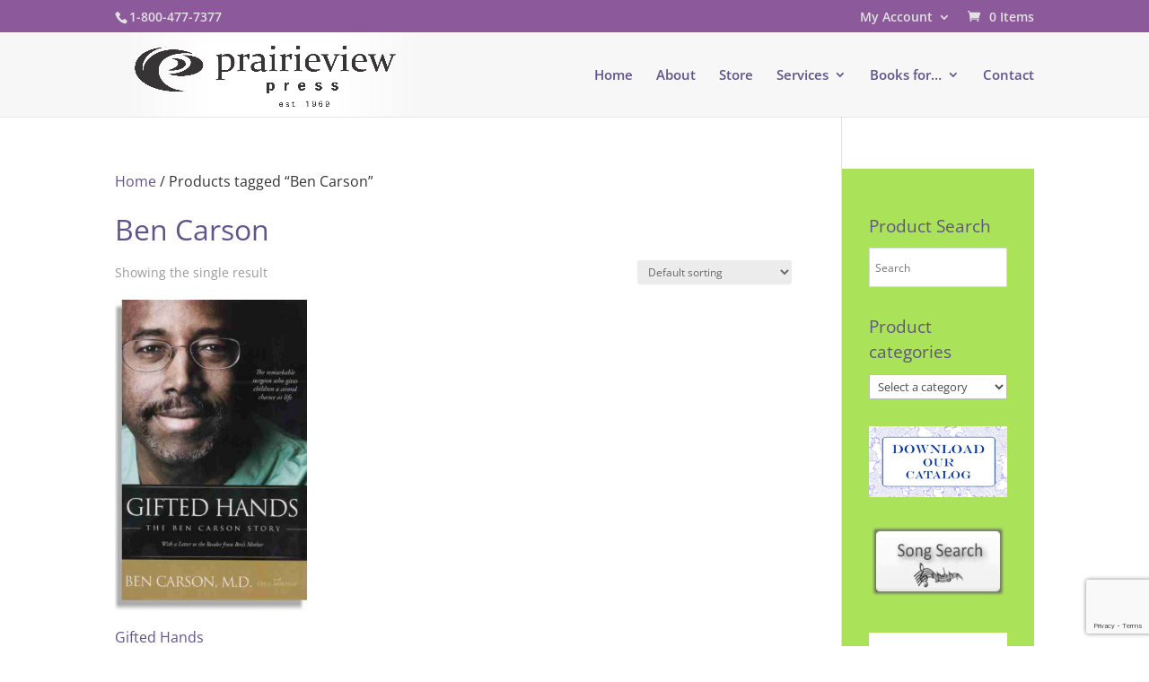

--- FILE ---
content_type: text/html; charset=utf-8
request_url: https://www.google.com/recaptcha/api2/anchor?ar=1&k=6LcNWKscAAAAAGiIGyJenWS2cSjfSxbL1KxebLwd&co=aHR0cHM6Ly9wcmFpcmlldmlld3ByZXNzLmNvbTo0NDM.&hl=en&v=PoyoqOPhxBO7pBk68S4YbpHZ&size=invisible&anchor-ms=20000&execute-ms=30000&cb=xzwlonfi24tb
body_size: 48602
content:
<!DOCTYPE HTML><html dir="ltr" lang="en"><head><meta http-equiv="Content-Type" content="text/html; charset=UTF-8">
<meta http-equiv="X-UA-Compatible" content="IE=edge">
<title>reCAPTCHA</title>
<style type="text/css">
/* cyrillic-ext */
@font-face {
  font-family: 'Roboto';
  font-style: normal;
  font-weight: 400;
  font-stretch: 100%;
  src: url(//fonts.gstatic.com/s/roboto/v48/KFO7CnqEu92Fr1ME7kSn66aGLdTylUAMa3GUBHMdazTgWw.woff2) format('woff2');
  unicode-range: U+0460-052F, U+1C80-1C8A, U+20B4, U+2DE0-2DFF, U+A640-A69F, U+FE2E-FE2F;
}
/* cyrillic */
@font-face {
  font-family: 'Roboto';
  font-style: normal;
  font-weight: 400;
  font-stretch: 100%;
  src: url(//fonts.gstatic.com/s/roboto/v48/KFO7CnqEu92Fr1ME7kSn66aGLdTylUAMa3iUBHMdazTgWw.woff2) format('woff2');
  unicode-range: U+0301, U+0400-045F, U+0490-0491, U+04B0-04B1, U+2116;
}
/* greek-ext */
@font-face {
  font-family: 'Roboto';
  font-style: normal;
  font-weight: 400;
  font-stretch: 100%;
  src: url(//fonts.gstatic.com/s/roboto/v48/KFO7CnqEu92Fr1ME7kSn66aGLdTylUAMa3CUBHMdazTgWw.woff2) format('woff2');
  unicode-range: U+1F00-1FFF;
}
/* greek */
@font-face {
  font-family: 'Roboto';
  font-style: normal;
  font-weight: 400;
  font-stretch: 100%;
  src: url(//fonts.gstatic.com/s/roboto/v48/KFO7CnqEu92Fr1ME7kSn66aGLdTylUAMa3-UBHMdazTgWw.woff2) format('woff2');
  unicode-range: U+0370-0377, U+037A-037F, U+0384-038A, U+038C, U+038E-03A1, U+03A3-03FF;
}
/* math */
@font-face {
  font-family: 'Roboto';
  font-style: normal;
  font-weight: 400;
  font-stretch: 100%;
  src: url(//fonts.gstatic.com/s/roboto/v48/KFO7CnqEu92Fr1ME7kSn66aGLdTylUAMawCUBHMdazTgWw.woff2) format('woff2');
  unicode-range: U+0302-0303, U+0305, U+0307-0308, U+0310, U+0312, U+0315, U+031A, U+0326-0327, U+032C, U+032F-0330, U+0332-0333, U+0338, U+033A, U+0346, U+034D, U+0391-03A1, U+03A3-03A9, U+03B1-03C9, U+03D1, U+03D5-03D6, U+03F0-03F1, U+03F4-03F5, U+2016-2017, U+2034-2038, U+203C, U+2040, U+2043, U+2047, U+2050, U+2057, U+205F, U+2070-2071, U+2074-208E, U+2090-209C, U+20D0-20DC, U+20E1, U+20E5-20EF, U+2100-2112, U+2114-2115, U+2117-2121, U+2123-214F, U+2190, U+2192, U+2194-21AE, U+21B0-21E5, U+21F1-21F2, U+21F4-2211, U+2213-2214, U+2216-22FF, U+2308-230B, U+2310, U+2319, U+231C-2321, U+2336-237A, U+237C, U+2395, U+239B-23B7, U+23D0, U+23DC-23E1, U+2474-2475, U+25AF, U+25B3, U+25B7, U+25BD, U+25C1, U+25CA, U+25CC, U+25FB, U+266D-266F, U+27C0-27FF, U+2900-2AFF, U+2B0E-2B11, U+2B30-2B4C, U+2BFE, U+3030, U+FF5B, U+FF5D, U+1D400-1D7FF, U+1EE00-1EEFF;
}
/* symbols */
@font-face {
  font-family: 'Roboto';
  font-style: normal;
  font-weight: 400;
  font-stretch: 100%;
  src: url(//fonts.gstatic.com/s/roboto/v48/KFO7CnqEu92Fr1ME7kSn66aGLdTylUAMaxKUBHMdazTgWw.woff2) format('woff2');
  unicode-range: U+0001-000C, U+000E-001F, U+007F-009F, U+20DD-20E0, U+20E2-20E4, U+2150-218F, U+2190, U+2192, U+2194-2199, U+21AF, U+21E6-21F0, U+21F3, U+2218-2219, U+2299, U+22C4-22C6, U+2300-243F, U+2440-244A, U+2460-24FF, U+25A0-27BF, U+2800-28FF, U+2921-2922, U+2981, U+29BF, U+29EB, U+2B00-2BFF, U+4DC0-4DFF, U+FFF9-FFFB, U+10140-1018E, U+10190-1019C, U+101A0, U+101D0-101FD, U+102E0-102FB, U+10E60-10E7E, U+1D2C0-1D2D3, U+1D2E0-1D37F, U+1F000-1F0FF, U+1F100-1F1AD, U+1F1E6-1F1FF, U+1F30D-1F30F, U+1F315, U+1F31C, U+1F31E, U+1F320-1F32C, U+1F336, U+1F378, U+1F37D, U+1F382, U+1F393-1F39F, U+1F3A7-1F3A8, U+1F3AC-1F3AF, U+1F3C2, U+1F3C4-1F3C6, U+1F3CA-1F3CE, U+1F3D4-1F3E0, U+1F3ED, U+1F3F1-1F3F3, U+1F3F5-1F3F7, U+1F408, U+1F415, U+1F41F, U+1F426, U+1F43F, U+1F441-1F442, U+1F444, U+1F446-1F449, U+1F44C-1F44E, U+1F453, U+1F46A, U+1F47D, U+1F4A3, U+1F4B0, U+1F4B3, U+1F4B9, U+1F4BB, U+1F4BF, U+1F4C8-1F4CB, U+1F4D6, U+1F4DA, U+1F4DF, U+1F4E3-1F4E6, U+1F4EA-1F4ED, U+1F4F7, U+1F4F9-1F4FB, U+1F4FD-1F4FE, U+1F503, U+1F507-1F50B, U+1F50D, U+1F512-1F513, U+1F53E-1F54A, U+1F54F-1F5FA, U+1F610, U+1F650-1F67F, U+1F687, U+1F68D, U+1F691, U+1F694, U+1F698, U+1F6AD, U+1F6B2, U+1F6B9-1F6BA, U+1F6BC, U+1F6C6-1F6CF, U+1F6D3-1F6D7, U+1F6E0-1F6EA, U+1F6F0-1F6F3, U+1F6F7-1F6FC, U+1F700-1F7FF, U+1F800-1F80B, U+1F810-1F847, U+1F850-1F859, U+1F860-1F887, U+1F890-1F8AD, U+1F8B0-1F8BB, U+1F8C0-1F8C1, U+1F900-1F90B, U+1F93B, U+1F946, U+1F984, U+1F996, U+1F9E9, U+1FA00-1FA6F, U+1FA70-1FA7C, U+1FA80-1FA89, U+1FA8F-1FAC6, U+1FACE-1FADC, U+1FADF-1FAE9, U+1FAF0-1FAF8, U+1FB00-1FBFF;
}
/* vietnamese */
@font-face {
  font-family: 'Roboto';
  font-style: normal;
  font-weight: 400;
  font-stretch: 100%;
  src: url(//fonts.gstatic.com/s/roboto/v48/KFO7CnqEu92Fr1ME7kSn66aGLdTylUAMa3OUBHMdazTgWw.woff2) format('woff2');
  unicode-range: U+0102-0103, U+0110-0111, U+0128-0129, U+0168-0169, U+01A0-01A1, U+01AF-01B0, U+0300-0301, U+0303-0304, U+0308-0309, U+0323, U+0329, U+1EA0-1EF9, U+20AB;
}
/* latin-ext */
@font-face {
  font-family: 'Roboto';
  font-style: normal;
  font-weight: 400;
  font-stretch: 100%;
  src: url(//fonts.gstatic.com/s/roboto/v48/KFO7CnqEu92Fr1ME7kSn66aGLdTylUAMa3KUBHMdazTgWw.woff2) format('woff2');
  unicode-range: U+0100-02BA, U+02BD-02C5, U+02C7-02CC, U+02CE-02D7, U+02DD-02FF, U+0304, U+0308, U+0329, U+1D00-1DBF, U+1E00-1E9F, U+1EF2-1EFF, U+2020, U+20A0-20AB, U+20AD-20C0, U+2113, U+2C60-2C7F, U+A720-A7FF;
}
/* latin */
@font-face {
  font-family: 'Roboto';
  font-style: normal;
  font-weight: 400;
  font-stretch: 100%;
  src: url(//fonts.gstatic.com/s/roboto/v48/KFO7CnqEu92Fr1ME7kSn66aGLdTylUAMa3yUBHMdazQ.woff2) format('woff2');
  unicode-range: U+0000-00FF, U+0131, U+0152-0153, U+02BB-02BC, U+02C6, U+02DA, U+02DC, U+0304, U+0308, U+0329, U+2000-206F, U+20AC, U+2122, U+2191, U+2193, U+2212, U+2215, U+FEFF, U+FFFD;
}
/* cyrillic-ext */
@font-face {
  font-family: 'Roboto';
  font-style: normal;
  font-weight: 500;
  font-stretch: 100%;
  src: url(//fonts.gstatic.com/s/roboto/v48/KFO7CnqEu92Fr1ME7kSn66aGLdTylUAMa3GUBHMdazTgWw.woff2) format('woff2');
  unicode-range: U+0460-052F, U+1C80-1C8A, U+20B4, U+2DE0-2DFF, U+A640-A69F, U+FE2E-FE2F;
}
/* cyrillic */
@font-face {
  font-family: 'Roboto';
  font-style: normal;
  font-weight: 500;
  font-stretch: 100%;
  src: url(//fonts.gstatic.com/s/roboto/v48/KFO7CnqEu92Fr1ME7kSn66aGLdTylUAMa3iUBHMdazTgWw.woff2) format('woff2');
  unicode-range: U+0301, U+0400-045F, U+0490-0491, U+04B0-04B1, U+2116;
}
/* greek-ext */
@font-face {
  font-family: 'Roboto';
  font-style: normal;
  font-weight: 500;
  font-stretch: 100%;
  src: url(//fonts.gstatic.com/s/roboto/v48/KFO7CnqEu92Fr1ME7kSn66aGLdTylUAMa3CUBHMdazTgWw.woff2) format('woff2');
  unicode-range: U+1F00-1FFF;
}
/* greek */
@font-face {
  font-family: 'Roboto';
  font-style: normal;
  font-weight: 500;
  font-stretch: 100%;
  src: url(//fonts.gstatic.com/s/roboto/v48/KFO7CnqEu92Fr1ME7kSn66aGLdTylUAMa3-UBHMdazTgWw.woff2) format('woff2');
  unicode-range: U+0370-0377, U+037A-037F, U+0384-038A, U+038C, U+038E-03A1, U+03A3-03FF;
}
/* math */
@font-face {
  font-family: 'Roboto';
  font-style: normal;
  font-weight: 500;
  font-stretch: 100%;
  src: url(//fonts.gstatic.com/s/roboto/v48/KFO7CnqEu92Fr1ME7kSn66aGLdTylUAMawCUBHMdazTgWw.woff2) format('woff2');
  unicode-range: U+0302-0303, U+0305, U+0307-0308, U+0310, U+0312, U+0315, U+031A, U+0326-0327, U+032C, U+032F-0330, U+0332-0333, U+0338, U+033A, U+0346, U+034D, U+0391-03A1, U+03A3-03A9, U+03B1-03C9, U+03D1, U+03D5-03D6, U+03F0-03F1, U+03F4-03F5, U+2016-2017, U+2034-2038, U+203C, U+2040, U+2043, U+2047, U+2050, U+2057, U+205F, U+2070-2071, U+2074-208E, U+2090-209C, U+20D0-20DC, U+20E1, U+20E5-20EF, U+2100-2112, U+2114-2115, U+2117-2121, U+2123-214F, U+2190, U+2192, U+2194-21AE, U+21B0-21E5, U+21F1-21F2, U+21F4-2211, U+2213-2214, U+2216-22FF, U+2308-230B, U+2310, U+2319, U+231C-2321, U+2336-237A, U+237C, U+2395, U+239B-23B7, U+23D0, U+23DC-23E1, U+2474-2475, U+25AF, U+25B3, U+25B7, U+25BD, U+25C1, U+25CA, U+25CC, U+25FB, U+266D-266F, U+27C0-27FF, U+2900-2AFF, U+2B0E-2B11, U+2B30-2B4C, U+2BFE, U+3030, U+FF5B, U+FF5D, U+1D400-1D7FF, U+1EE00-1EEFF;
}
/* symbols */
@font-face {
  font-family: 'Roboto';
  font-style: normal;
  font-weight: 500;
  font-stretch: 100%;
  src: url(//fonts.gstatic.com/s/roboto/v48/KFO7CnqEu92Fr1ME7kSn66aGLdTylUAMaxKUBHMdazTgWw.woff2) format('woff2');
  unicode-range: U+0001-000C, U+000E-001F, U+007F-009F, U+20DD-20E0, U+20E2-20E4, U+2150-218F, U+2190, U+2192, U+2194-2199, U+21AF, U+21E6-21F0, U+21F3, U+2218-2219, U+2299, U+22C4-22C6, U+2300-243F, U+2440-244A, U+2460-24FF, U+25A0-27BF, U+2800-28FF, U+2921-2922, U+2981, U+29BF, U+29EB, U+2B00-2BFF, U+4DC0-4DFF, U+FFF9-FFFB, U+10140-1018E, U+10190-1019C, U+101A0, U+101D0-101FD, U+102E0-102FB, U+10E60-10E7E, U+1D2C0-1D2D3, U+1D2E0-1D37F, U+1F000-1F0FF, U+1F100-1F1AD, U+1F1E6-1F1FF, U+1F30D-1F30F, U+1F315, U+1F31C, U+1F31E, U+1F320-1F32C, U+1F336, U+1F378, U+1F37D, U+1F382, U+1F393-1F39F, U+1F3A7-1F3A8, U+1F3AC-1F3AF, U+1F3C2, U+1F3C4-1F3C6, U+1F3CA-1F3CE, U+1F3D4-1F3E0, U+1F3ED, U+1F3F1-1F3F3, U+1F3F5-1F3F7, U+1F408, U+1F415, U+1F41F, U+1F426, U+1F43F, U+1F441-1F442, U+1F444, U+1F446-1F449, U+1F44C-1F44E, U+1F453, U+1F46A, U+1F47D, U+1F4A3, U+1F4B0, U+1F4B3, U+1F4B9, U+1F4BB, U+1F4BF, U+1F4C8-1F4CB, U+1F4D6, U+1F4DA, U+1F4DF, U+1F4E3-1F4E6, U+1F4EA-1F4ED, U+1F4F7, U+1F4F9-1F4FB, U+1F4FD-1F4FE, U+1F503, U+1F507-1F50B, U+1F50D, U+1F512-1F513, U+1F53E-1F54A, U+1F54F-1F5FA, U+1F610, U+1F650-1F67F, U+1F687, U+1F68D, U+1F691, U+1F694, U+1F698, U+1F6AD, U+1F6B2, U+1F6B9-1F6BA, U+1F6BC, U+1F6C6-1F6CF, U+1F6D3-1F6D7, U+1F6E0-1F6EA, U+1F6F0-1F6F3, U+1F6F7-1F6FC, U+1F700-1F7FF, U+1F800-1F80B, U+1F810-1F847, U+1F850-1F859, U+1F860-1F887, U+1F890-1F8AD, U+1F8B0-1F8BB, U+1F8C0-1F8C1, U+1F900-1F90B, U+1F93B, U+1F946, U+1F984, U+1F996, U+1F9E9, U+1FA00-1FA6F, U+1FA70-1FA7C, U+1FA80-1FA89, U+1FA8F-1FAC6, U+1FACE-1FADC, U+1FADF-1FAE9, U+1FAF0-1FAF8, U+1FB00-1FBFF;
}
/* vietnamese */
@font-face {
  font-family: 'Roboto';
  font-style: normal;
  font-weight: 500;
  font-stretch: 100%;
  src: url(//fonts.gstatic.com/s/roboto/v48/KFO7CnqEu92Fr1ME7kSn66aGLdTylUAMa3OUBHMdazTgWw.woff2) format('woff2');
  unicode-range: U+0102-0103, U+0110-0111, U+0128-0129, U+0168-0169, U+01A0-01A1, U+01AF-01B0, U+0300-0301, U+0303-0304, U+0308-0309, U+0323, U+0329, U+1EA0-1EF9, U+20AB;
}
/* latin-ext */
@font-face {
  font-family: 'Roboto';
  font-style: normal;
  font-weight: 500;
  font-stretch: 100%;
  src: url(//fonts.gstatic.com/s/roboto/v48/KFO7CnqEu92Fr1ME7kSn66aGLdTylUAMa3KUBHMdazTgWw.woff2) format('woff2');
  unicode-range: U+0100-02BA, U+02BD-02C5, U+02C7-02CC, U+02CE-02D7, U+02DD-02FF, U+0304, U+0308, U+0329, U+1D00-1DBF, U+1E00-1E9F, U+1EF2-1EFF, U+2020, U+20A0-20AB, U+20AD-20C0, U+2113, U+2C60-2C7F, U+A720-A7FF;
}
/* latin */
@font-face {
  font-family: 'Roboto';
  font-style: normal;
  font-weight: 500;
  font-stretch: 100%;
  src: url(//fonts.gstatic.com/s/roboto/v48/KFO7CnqEu92Fr1ME7kSn66aGLdTylUAMa3yUBHMdazQ.woff2) format('woff2');
  unicode-range: U+0000-00FF, U+0131, U+0152-0153, U+02BB-02BC, U+02C6, U+02DA, U+02DC, U+0304, U+0308, U+0329, U+2000-206F, U+20AC, U+2122, U+2191, U+2193, U+2212, U+2215, U+FEFF, U+FFFD;
}
/* cyrillic-ext */
@font-face {
  font-family: 'Roboto';
  font-style: normal;
  font-weight: 900;
  font-stretch: 100%;
  src: url(//fonts.gstatic.com/s/roboto/v48/KFO7CnqEu92Fr1ME7kSn66aGLdTylUAMa3GUBHMdazTgWw.woff2) format('woff2');
  unicode-range: U+0460-052F, U+1C80-1C8A, U+20B4, U+2DE0-2DFF, U+A640-A69F, U+FE2E-FE2F;
}
/* cyrillic */
@font-face {
  font-family: 'Roboto';
  font-style: normal;
  font-weight: 900;
  font-stretch: 100%;
  src: url(//fonts.gstatic.com/s/roboto/v48/KFO7CnqEu92Fr1ME7kSn66aGLdTylUAMa3iUBHMdazTgWw.woff2) format('woff2');
  unicode-range: U+0301, U+0400-045F, U+0490-0491, U+04B0-04B1, U+2116;
}
/* greek-ext */
@font-face {
  font-family: 'Roboto';
  font-style: normal;
  font-weight: 900;
  font-stretch: 100%;
  src: url(//fonts.gstatic.com/s/roboto/v48/KFO7CnqEu92Fr1ME7kSn66aGLdTylUAMa3CUBHMdazTgWw.woff2) format('woff2');
  unicode-range: U+1F00-1FFF;
}
/* greek */
@font-face {
  font-family: 'Roboto';
  font-style: normal;
  font-weight: 900;
  font-stretch: 100%;
  src: url(//fonts.gstatic.com/s/roboto/v48/KFO7CnqEu92Fr1ME7kSn66aGLdTylUAMa3-UBHMdazTgWw.woff2) format('woff2');
  unicode-range: U+0370-0377, U+037A-037F, U+0384-038A, U+038C, U+038E-03A1, U+03A3-03FF;
}
/* math */
@font-face {
  font-family: 'Roboto';
  font-style: normal;
  font-weight: 900;
  font-stretch: 100%;
  src: url(//fonts.gstatic.com/s/roboto/v48/KFO7CnqEu92Fr1ME7kSn66aGLdTylUAMawCUBHMdazTgWw.woff2) format('woff2');
  unicode-range: U+0302-0303, U+0305, U+0307-0308, U+0310, U+0312, U+0315, U+031A, U+0326-0327, U+032C, U+032F-0330, U+0332-0333, U+0338, U+033A, U+0346, U+034D, U+0391-03A1, U+03A3-03A9, U+03B1-03C9, U+03D1, U+03D5-03D6, U+03F0-03F1, U+03F4-03F5, U+2016-2017, U+2034-2038, U+203C, U+2040, U+2043, U+2047, U+2050, U+2057, U+205F, U+2070-2071, U+2074-208E, U+2090-209C, U+20D0-20DC, U+20E1, U+20E5-20EF, U+2100-2112, U+2114-2115, U+2117-2121, U+2123-214F, U+2190, U+2192, U+2194-21AE, U+21B0-21E5, U+21F1-21F2, U+21F4-2211, U+2213-2214, U+2216-22FF, U+2308-230B, U+2310, U+2319, U+231C-2321, U+2336-237A, U+237C, U+2395, U+239B-23B7, U+23D0, U+23DC-23E1, U+2474-2475, U+25AF, U+25B3, U+25B7, U+25BD, U+25C1, U+25CA, U+25CC, U+25FB, U+266D-266F, U+27C0-27FF, U+2900-2AFF, U+2B0E-2B11, U+2B30-2B4C, U+2BFE, U+3030, U+FF5B, U+FF5D, U+1D400-1D7FF, U+1EE00-1EEFF;
}
/* symbols */
@font-face {
  font-family: 'Roboto';
  font-style: normal;
  font-weight: 900;
  font-stretch: 100%;
  src: url(//fonts.gstatic.com/s/roboto/v48/KFO7CnqEu92Fr1ME7kSn66aGLdTylUAMaxKUBHMdazTgWw.woff2) format('woff2');
  unicode-range: U+0001-000C, U+000E-001F, U+007F-009F, U+20DD-20E0, U+20E2-20E4, U+2150-218F, U+2190, U+2192, U+2194-2199, U+21AF, U+21E6-21F0, U+21F3, U+2218-2219, U+2299, U+22C4-22C6, U+2300-243F, U+2440-244A, U+2460-24FF, U+25A0-27BF, U+2800-28FF, U+2921-2922, U+2981, U+29BF, U+29EB, U+2B00-2BFF, U+4DC0-4DFF, U+FFF9-FFFB, U+10140-1018E, U+10190-1019C, U+101A0, U+101D0-101FD, U+102E0-102FB, U+10E60-10E7E, U+1D2C0-1D2D3, U+1D2E0-1D37F, U+1F000-1F0FF, U+1F100-1F1AD, U+1F1E6-1F1FF, U+1F30D-1F30F, U+1F315, U+1F31C, U+1F31E, U+1F320-1F32C, U+1F336, U+1F378, U+1F37D, U+1F382, U+1F393-1F39F, U+1F3A7-1F3A8, U+1F3AC-1F3AF, U+1F3C2, U+1F3C4-1F3C6, U+1F3CA-1F3CE, U+1F3D4-1F3E0, U+1F3ED, U+1F3F1-1F3F3, U+1F3F5-1F3F7, U+1F408, U+1F415, U+1F41F, U+1F426, U+1F43F, U+1F441-1F442, U+1F444, U+1F446-1F449, U+1F44C-1F44E, U+1F453, U+1F46A, U+1F47D, U+1F4A3, U+1F4B0, U+1F4B3, U+1F4B9, U+1F4BB, U+1F4BF, U+1F4C8-1F4CB, U+1F4D6, U+1F4DA, U+1F4DF, U+1F4E3-1F4E6, U+1F4EA-1F4ED, U+1F4F7, U+1F4F9-1F4FB, U+1F4FD-1F4FE, U+1F503, U+1F507-1F50B, U+1F50D, U+1F512-1F513, U+1F53E-1F54A, U+1F54F-1F5FA, U+1F610, U+1F650-1F67F, U+1F687, U+1F68D, U+1F691, U+1F694, U+1F698, U+1F6AD, U+1F6B2, U+1F6B9-1F6BA, U+1F6BC, U+1F6C6-1F6CF, U+1F6D3-1F6D7, U+1F6E0-1F6EA, U+1F6F0-1F6F3, U+1F6F7-1F6FC, U+1F700-1F7FF, U+1F800-1F80B, U+1F810-1F847, U+1F850-1F859, U+1F860-1F887, U+1F890-1F8AD, U+1F8B0-1F8BB, U+1F8C0-1F8C1, U+1F900-1F90B, U+1F93B, U+1F946, U+1F984, U+1F996, U+1F9E9, U+1FA00-1FA6F, U+1FA70-1FA7C, U+1FA80-1FA89, U+1FA8F-1FAC6, U+1FACE-1FADC, U+1FADF-1FAE9, U+1FAF0-1FAF8, U+1FB00-1FBFF;
}
/* vietnamese */
@font-face {
  font-family: 'Roboto';
  font-style: normal;
  font-weight: 900;
  font-stretch: 100%;
  src: url(//fonts.gstatic.com/s/roboto/v48/KFO7CnqEu92Fr1ME7kSn66aGLdTylUAMa3OUBHMdazTgWw.woff2) format('woff2');
  unicode-range: U+0102-0103, U+0110-0111, U+0128-0129, U+0168-0169, U+01A0-01A1, U+01AF-01B0, U+0300-0301, U+0303-0304, U+0308-0309, U+0323, U+0329, U+1EA0-1EF9, U+20AB;
}
/* latin-ext */
@font-face {
  font-family: 'Roboto';
  font-style: normal;
  font-weight: 900;
  font-stretch: 100%;
  src: url(//fonts.gstatic.com/s/roboto/v48/KFO7CnqEu92Fr1ME7kSn66aGLdTylUAMa3KUBHMdazTgWw.woff2) format('woff2');
  unicode-range: U+0100-02BA, U+02BD-02C5, U+02C7-02CC, U+02CE-02D7, U+02DD-02FF, U+0304, U+0308, U+0329, U+1D00-1DBF, U+1E00-1E9F, U+1EF2-1EFF, U+2020, U+20A0-20AB, U+20AD-20C0, U+2113, U+2C60-2C7F, U+A720-A7FF;
}
/* latin */
@font-face {
  font-family: 'Roboto';
  font-style: normal;
  font-weight: 900;
  font-stretch: 100%;
  src: url(//fonts.gstatic.com/s/roboto/v48/KFO7CnqEu92Fr1ME7kSn66aGLdTylUAMa3yUBHMdazQ.woff2) format('woff2');
  unicode-range: U+0000-00FF, U+0131, U+0152-0153, U+02BB-02BC, U+02C6, U+02DA, U+02DC, U+0304, U+0308, U+0329, U+2000-206F, U+20AC, U+2122, U+2191, U+2193, U+2212, U+2215, U+FEFF, U+FFFD;
}

</style>
<link rel="stylesheet" type="text/css" href="https://www.gstatic.com/recaptcha/releases/PoyoqOPhxBO7pBk68S4YbpHZ/styles__ltr.css">
<script nonce="_n_op_dKZzD7Qc6ThBTvHA" type="text/javascript">window['__recaptcha_api'] = 'https://www.google.com/recaptcha/api2/';</script>
<script type="text/javascript" src="https://www.gstatic.com/recaptcha/releases/PoyoqOPhxBO7pBk68S4YbpHZ/recaptcha__en.js" nonce="_n_op_dKZzD7Qc6ThBTvHA">
      
    </script></head>
<body><div id="rc-anchor-alert" class="rc-anchor-alert"></div>
<input type="hidden" id="recaptcha-token" value="[base64]">
<script type="text/javascript" nonce="_n_op_dKZzD7Qc6ThBTvHA">
      recaptcha.anchor.Main.init("[\x22ainput\x22,[\x22bgdata\x22,\x22\x22,\[base64]/[base64]/[base64]/ZyhXLGgpOnEoW04sMjEsbF0sVywwKSxoKSxmYWxzZSxmYWxzZSl9Y2F0Y2goayl7RygzNTgsVyk/[base64]/[base64]/[base64]/[base64]/[base64]/[base64]/[base64]/bmV3IEJbT10oRFswXSk6dz09Mj9uZXcgQltPXShEWzBdLERbMV0pOnc9PTM/bmV3IEJbT10oRFswXSxEWzFdLERbMl0pOnc9PTQ/[base64]/[base64]/[base64]/[base64]/[base64]\\u003d\x22,\[base64]\\u003d\\u003d\x22,\x22w57Du8K2I8KFw5xcw4VmK8KxwqRwwqPDqxR/HAZlwrsDw4fDtsKFwr3CrWNTwrtpw4rDrEvDvsOJwqQ0UsOBLSjClmEwYm/DrsOyGsKxw4FfXHbChSQ+SMOLw4/CssKbw7vCm8KJwr3CoMOWAgzCssKpY8KiwqbCriJfAcOkw67Cg8Krwq3ChlvCh8OmAjZeVcOsC8KqdCBycMOuDh/Cg8KYNhQTw5Y7YkV0woHCmcOGw7HDhsOcTw97wqIFwowHw4TDkwovwoAOwpvCpMOLSsKYw7jClFbCksKrIRMuUMKXw5/CoWoGaS3DsGHDvQJ2wonDlMKvdAzDsisgEsO6wp3DiFHDk8O/woldwq9/AlogGn5Ow5rCucKzwqxPJ2LDvxHDqsOUw7LDnxHDtsOoLSvDn8KpNcKkYcKpwqzChBrCocKZw6fCsRjDi8Ocw63DqMOXw5Rnw6sna8OZVCXCusKhwoDCgV/ChMOZw6vDjR0CMMOdw6LDjQfCkH7ClMK8NXPDuRTCssOtXn3CqEouUcKSwrDDmwQTWBPCo8KBw5AIXmkiwprDmyDDplx/PWF2w4HCjD0jTltpLwTCnnRDw4zDn1LCgTzDlcKEwpjDjn4swrJAY8OLw5DDs8KVwp3DhEsGw51Aw5/[base64]/[base64]/w6cWw7NaDcKqQzDCtcOGwoPCuikYVsOqwqsMw5c2UsKqC8KHwplnFk83P8KFwrTCqjTCsicRwrZ+woDCjMKnw7BNa2/Dpm5aw7Qowo/[base64]/[base64]/CpMKuNWVRw6zDssKuwrpgw5VCw7NZJz/[base64]/DrMOaLsKqw7/[base64]/[base64]/DpMKBw6LChl7CncKaw40Ew6gDwr0Kc8ORwqp/w6Iaw6nDi2RzDcKQw40Qw7ksw6/[base64]/Cu8O6wpNwwqcjwpgyLUzCpAg0FsOVw4YZRGHCpcKjwqVlwq4RLMKHKcK6ByMSwrBwwr5nw5glw61bw4ExwqLDi8KMMMOEA8OAwoBpGcKBRcKww6lmwq3CkMKNw6jCq3rCqcKGbAkGQMKZwpHDgMKDLMOwwq/CtzEBw6YSw491wprDt0vDucOSdsOYfsOjQMODD8KYN8Oow5rDsUDCocK0wp/CoUHCpBTCrmrCrlbDoMOGwrUvDcKkNcOAAsKNw6Enw5FhwoVRwphEw5kEwrQNB2JbBcKxwosqw7TCoiQbGmojw6zCtUItw6Bhw5sLwpnCrMOLw67Cs3RUw5ZVCsOyIMK8YcKRfcKua37ClSppWQR0wobCnMO0PcO6Mw/[base64]/V8Kfw4jCksKpA8Kaw7FvwpYuDsK/[base64]/woZbccKTw7taczJEY8K3P8KiwrPDm8OXccO/XkPDsHZzOhAKekpdw6jCtsK+FMORIsOKw4PCsBbDnnDClhluwqtyw6DDpm8bJxBsTcO8Yhhuw5LCk13CrsKIw6BUwo/CpcOHw4/Cj8K3w4ggwpzCiG1Tw5zCm8KFw4zCo8OSw4nDqyAVwq5dw5LDhsOpwrrDmUvCtMOlw6sZEyoYFnTDg11vJT/DmBfCqgpoU8K+wo7DvGDCoWVGIsKyw4BUKMKhAwDCrMKowo5fCsOPACDCocKiwqfDqMKCwoTCi1HCpH1BFxYDw4fCqMOUFMKhRXZxFcOAw7t4w5zCkMORwoPDpMK+wrTDk8KXDkHCpFYdwpRRw5TDn8OaTRrCoihhwqsnw5/DgsOGw4jCsGA5wo/[base64]/[base64]/CMOkZcKVwpJoHBY5f8OLwoUPw5lMMTQ3Hzo7VsOUw78edSMcdE3Du8OuLsK4w5bDjRjDhcOiQCbCkk3CvWpfKsOKw74Nw6zDvMKowqlfw5t8w40dPmAdDWsNFFTCrMKaccKLRAMADMOkwo8UbcOfw5pqRMK0IQcVwq5UFsOWwrnCksONWxsmwrI/[base64]/[base64]/CpMOmw7PDrcOLKT87NMKHQUJCwrQxw6rDjsKJwpTCo0/DuW0Mw4Vuc8KUOcOPe8KFwpJkw43DvmU2w7RDw7vCncKQw4Qaw4BrwqzDqcOlbi0Pw7BHPMKuYsOTS8OAXgjDvgglesOFwoXCksONwp09woAkwqJmwpdKwroeV3XDoy92ZC/CoMKgw68rZsOewqQQwrbCrHPCunJCw4/[base64]/DiFjCosK6wpvCpsKHw63DpAxhwpvDjm0rwrsaUHQ1TMKxXcOXPMK2wr/[base64]/CrsKKwoRkYDACKGvChFDDmxjCq8KiwpPDm8OQAcOgTMOqwpkPGcK4woNGw61VwqBcw7xGLcO9w5zCri/Cg8KbRXUZOcKxw5DDoAtxwpFpbcKjPMOxcxzCmGFqDG7CtxJPw5Qcd8KSM8KWw7rDmSnCmjTDmMKlccOpwozCv2DCjnzCik7CvTBeecKEwqHDknYnwr8Fwr/CtAJ/Xm48Oys5wq7DhWPDi8OHXDzCqcOgfURnwqAgw7B2wqtCw67DnEoPw6zDpgDCgcO8ekLCrjsVwobCoR4aElfCjDokbsOlZHrCln03w7rCqcKvwpQzWl/CnXM6JsKGN8OAwpbDhCjCpUfDicOERcKQw4DCt8OOw5dROwnDkcKOZMKvwrdZdcOHwogPwo7DnMOdH8KNwp9Uw7cZSsKFbHDCo8Ogw5New5LCucOqw6TDmMOtFSrDgcKKOQbCnVPCtWbCjsKmw5MOW8OhEkxRMi9IPVV3w7fCvyoKw4LCsGHCrcOewqsEw6/[base64]/Clx7CtFrCmh52wrpkYcKewoJzDhp5HX4sw40+wrBbwojDjGhuS8OnV8KaBcKEw7vCn38cHsOcw7vDpcKew5LCvcOuw4rCpjt2wqUTKFfCicKbw6RqMcKQejZbwrQbMMOgworCiGtIwpjCoGnDhcOAw5w/LRjDmMKRwqY8RBnDssOoCsORQsOBw5wJw7UXdQ7Cm8OHEcOyIsKzb3PDtUg4w4fCvcO7EFvCiWPCrCdbw5nCsQM+FMOoGcOFwpjDjAAkwpTDiE3DiF/[base64]/w6zDjcO6w7zCrjjDm8ORwpRcf8OICEIFEsOqN0PDn1EgVcOLNMKtwrhAP8O7woHClRk2OF4Fw4sYwq7Dk8OZw4zCssKwUx52T8OTw5shwo/DlXxpRsOewoHCn8OhQhR0OcK/w48cwq3DjcKVP3nDqHLCgMKSw4dMw57DucKLX8KRNSHDscOdHFHCjsKFwrHCo8KVwq9Ew5zChcKyS8KpFsKkQ2HDj8O6ZcKywpgyUxoEw5TDgMOcBE0XBsOjw4w5wrbCmMKIBsOQw64/w5o+bmlGw5dLw5xMLz5iw7ApwrTCl8K6wqzCrMONWxvDvQLDq8KRw5g+wq8IwoJIw4xEw7xbwrXCrsO2a8OVMMOxK2x6wpXDgsKbwqLCvcOYwpF/wofCt8KkQ38GCcKfdsOFEBQawoDCiMKqGsOXYm8Pw43DuTzCpnB0esKef3MQwobCrcKzwr3DmmZKw4IcwrrDtifCpQ/[base64]/[base64]/DvcKKw6YnwrHCnm4IDcK4HsKqw44qw7A7wqIUD8KnTCYQwr/[base64]/[base64]/CkcOuF8Kud8K8w6gefcOuw5DDj8OQw6JuKMKzw4PDmhpIRsKdw7rCun/CgcKodTlUdcO9K8Kiw7IxCsKhwrwBZ2IUwqwlw5wNw6HCi17DisK8NnkEwoQTw6hdwp0Rw79dFcKrSMKTEcOfwoh/w6I4wrDDmEB1wpNuw5rCtzvDnxk2VwlCw4V3PMKpw6fCtMOuw4/CuMOnw5sbwpIxw4pSw55kw7/[base64]/Cj8KHREzCksKkA3PCmsOKLMOIChMcOMOWw5HDncKywqXCg3nDsMOLCsKCw6rDqMKxTMKDAcKxw5ZRC2sXw4DCgH/CqsOFRlHCiVTCrWZtw4XDpGxILsKfw47CtmnCuBs9wp9Mwo/CiWvDpC/DtXLCscKLCMORwpJXdMOAZE3DosO0wpjDqnI7YcOFwr7DjS/[base64]/CvMO/RFdPw7rCrmpqwrsvLsO0XDIENRA8f8K9w57DhMO4wpvCjcOcw6UGwpx+YUbDvMK/QBbCmThswpddX8K7wqzCqcK5w5TDrsOiw64tw4gZw6/DnsOGL8KqwpfCqHdaTDPCmcOYwpMvw44owpBDwrnCsjtPcF5SXXFNTsKhCcOkfsO6wqDCscKnNMOXw7hEwqNBw58OLAvCiBoyayXCt0/CqsKrw7DDhXVReMKkw5TCicKNGMOZw7fDuBJWw7LCgkY/w65fIsKfJ0zCgEFoZ8KlfcK5OcOtw6pqwpVWUsOAw4rDqsOweHPDrsKow7LDgsKVw4JfwpMHVm4bwqPDoEcHNsKLSMKqWcK3w4kaWDTCuVhiW0F3wqbDj8KawqhpQMK9BwFjLC8UYcOnUih2FsOzVMO6NlsfZ8KfwoTCv8OowqjCscKXLzTDkMK/w4vDhihAw5Fzwo3ClyjDhn/ClsOKw6nCmQUkXUEMwo12DU/DglHCnkFYC2p3KMKIesKJwonCnFtlKjPCpMOzw6TDixvDucKFw6zDkAZYw6pAeMOuIB5JcsOqW8OQw4TDuijCllN6KUrCvsKcBzhCdWQ/w63DvMKQTcOGw6gLwpwDGFskZsKeXsOzw6TDnMKNbsKAwos8w7fDiTvDpMO6w57DknU9w4Ixw5TDgsKJLUotF8ORIMKjL8O6wp9kw5QCKT7Du0EgU8Kzwp8awrbDkgbCjybDjBzCtMO1wojCk8O/[base64]/[base64]/DlMKqD8OcFcO2aMOFwpfCsUvDvsO/w6xWw6tSwpHCtwXCoAw2E8Kxw6rCvsKMw5YOZMOkwobCgcOrMTXDoBvDtiTDhFEKVhfDi8ODwpQPAWTDp3ssL0IGwpxmw7jCoRUoT8Onw6onY8OnexAVw5EaMsKZw48Iwp58Hl4dbsK2wpYcShvDhcOhOsKQw5l+HMO7w5xTdmbClgDCoj/[base64]/[base64]/DiHTDqmteczFvOcKaTQjCgcOHwqF4BsO5KcOgw7zCskvCtcOZZ8Oxw7I1wrZkGAUuw75MwqYNPMKqf8OWaxdHw5vCo8KLwr3CvsKYUsOvw5nDkcOMfsKbOhHDlgXDtDDCmUrDo8K5w7jCksOUw5TCsXxAMw4SfsK/wrLDtAtPwqhFZQvDsQrDuMO9w7DDkBLDjQfClsKIw73CgsKsw5DDl3sjX8O6aMKPHSzDpiTDon7Du8O7RjbDrgZJwqdjw5nCosKpKVBuwrluw43CuUjDvHnDgk7DuMOJVSzCl08JZ0Mhw605w6/CqcOSIwl6w71lYkY0OUsZOBPDmMKIwonCpnjDhUNlMzF7w7bDpmPDoF/ChMKfOgTDgsKHeD3CvMK0bDNBIT5qDnQzY2rDtRh/wopsw7QjK8OkRsK/[base64]/[base64]/[base64]/DqCnCrcOIcsOQw5nCtlDDv8Orwq7CjWIJwoTCvGDDhsKkw6tMcsOOB8OIw6PDrmBuE8OYw7oZCcOzw79iwrtjD05+wo3CjMOQwpVqccO4w5bDiiJ9XcKxw613ccOvwqRFWsOXwqHColPCnsOEfMOfBl/DlQJKw6nDplnCr0EKw6wmFz5tbWZPw5ZSZgB3w7TCnxJcJsOBEMKSIzp7HDbDqsKywqptwp7DrG4YwoHCuyh3HcKkSMK4Yk/CtnTDncKoEcKewrzDuMOZB8KgVcKxKgMbw5B3wrLCtx8Sb8OYwrEawrrCscKqEQbDr8OCwpZFC3HDhylbwrHCgmDDkMOwecOcc8KRL8ObBG/Cgko9OcO0ccKYwrfCnkxRD8KewptKGl/CpsOXw5fDtcOIOndtwrzCilnDljcdw7Z3w6Zpwo3DgTY0w7xbwrdow7vCjsKTwopCETxnMGwfPEfCpXrCnsOpwqB7w7ZgJ8OmwpVPaD54w58kw7TDscKJwoJ0MC3DpcK8LcOGdcKuw47CqMOvF2/DqCA3FMKkbsOawpTCuSI2NwEqAcOvV8KlGMK8woA1wojCnMK1BxrCssKxwoZnwrIdw5XCimAcwqgEfTxvw7nDgwd0OntcwqLDhWhOOE/Dh8OhFBDDusOCw5Mlw4Vlb8OLShNJJMOmO0Njw4NTwpYMwrHDocOEwp0dNwp+wo0vNsKMwr3Cm2FGfkZAw6c/[base64]/DtcKnwp7DuzXDk8KxJcObW2AYM1PClTrCrsKYecKrJsKQbG1jVABMw4cGwr/[base64]/Dok9qw4LDqMK/Rk3DpMOyH8KRw7cLworDuDgxTTcwf0PCmVkgDcOWwq4Ww6lzwpt7wpHCrsOJw6R1TRc6EcKhwohtYcKcdcKFUkXCpWcjwo7Ck0XDvMOocVXDgsK6wovCikFiwp/Cm8KbDMO6wonDsBMkCDTDo8Kpw6TCt8OpIG0OPkosbMK2wq/CksKZw7rDjEzCpXbDgsKaw6LCpnQ2Y8OvbcOobQxKVcOew7snw4cyEW/Dt8OhFTpQMcOjwrXCnBl9wqp4Cn8mVU/CrUHCicKkw4/CtMOpHg/DrsKXw4LDmMOpLShbJ0TCn8OFc3vCjgMNwpdyw7d0SVfDvcOow6x7NU5lKMKJw593DsKfw6JVLXBdLRPDlUUEesOrwo1DwrzCvj3ChMO/wp1tVMKlPH53AngawonDmsOWcMK2w4fDrwN1bn/CmFQAwo5ow6rCinhLaRZowpjDsw40TlYxJ8O8G8OIw7c6w7/DmQjDtldKw6nDjxgpw4/CnyQbKsO1wqRSw5fDpsOBw4PCsMKVPsO1w4rDonMqw7dtw7pvKMKALcKywr41a8OMwoYcwpM/QsOQw7x3GyzDqcOsw4gsw7kWWsKkC8OMwrTCmMOyXx1bUAfCrh/[base64]/[base64]/wq7DkMOZw4LCgUpkc03CogkRwpXDocO9AhLDq8ORRcKrH8O4wq3DsBJpwqvCrxEDO37DqcOyX2FVUTFcwqRfw4ZEGcKGbsKbdgQbXyTDqMKQYh8Aw5I8w4luOsO3fGUpwr/Dqyptw5/[base64]/Cm8Kgw6bDqsKUwrHCnC0ow5Bhw7zDuznDtsOqTF5QAkEYw7x8U8Kaw7lRRlDDg8KRwoXDkHd9GMKsOcOdw7wkw7o2DMKyFVzDrC0IWcOkw45Ewp8/WGV6wrMOaBfCjhLDgMK6w7VyHMK6MF7DtcOOw7zCvR3CvMOzw5bCusO6TsO/PxTDsMKgw7vCmR4HYnzDnm/DiB3Co8K4c3hwX8KVOsKKHVgdKGsAw7VDQC/Ci3VxA2QdIMOTRhzCl8OCwofDoSIBAMO/YgjChhTDvMKfI2pfwr0vGU/CrWYZw63DnDLCksOKSAfCocOCw4NhHcOxAsOeT2zCiRgzwoXDhgDChsK/w7LDvcKfBkZ9wrRXw605AcOEEMOgwqnDvmsHw5PCty1zw7LDsmjCg1sJwr4GRcORZ8KWwogwKR3DjmlEKMKbLDfChMKPw5YYwqAcw7Mlw5rCncK8w6XCpHHCh1pABMOlbHZ6ZUjDnntbwqbCjT7CrMOSQhIpw5VgGEBZw6/DlcODCHHCuRsHVsOpNsK5DMK9acOkwppXwrvCqj4QPnLCgmXDmXrDi3VDCsK5w6VDUsOaLnVXworDmcKdZF1bSMKELcKpwpTDtTrCtBpyFn1gw4DCnQ/Dm3zDoW9HBwdkw6XCvHfDg8Oxw7wLw7xTcXhMw7AQD01/[base64]/Cl0cNa0/CoMKoPnJww4BLwokJw5g/RhEOwrMGMVbCj3fCrVlMwqnCuMKQwoV6w7/DqsKnPnQ1ccKiWMOkwr9AZMOOw75kJVE6wr3ChQk3YMOCBsKxEsOKw5wpJsKswo3CvD0vRi0odMKmCcKHw4xTKk3DtQp/[base64]/Du00dcRYgTS8Vw4pwwqBQw5wNQMKPB8OqYsK3B1hYPTvCkn0ae8OIUBIswpLCugpyw7HDq0nCqTfDksKewqPCmsOpasOSCcKTJ3TDoFDCnsO/w7LDt8KdPgvCicOzVcO/wqzDriDDpMKZFMKqCkJPMQ8BFcOewpvDsGnDusOQLsObwpvCmyzDjcOSwophwpc1w5oqNMKJC3jDqcKsw47Cq8Ouw54nw5oDCRzCr047RcOGw6PCrWnCmMOFecOPbsKBw5Faw5LDnx7Dt1FpV8KOa8OADUVfBsK0O8OSw5gAHMO/c1DDqMKDw6fDlMKMQ0zDgFJXZMOcGx3CicKQw7oaw40+ExEZGsKxC8KYwrrCvcKUw7rDjsOiwo7ClifDmMKkw4IBGCzCsRLCjMKxUsKVw6nDmH4bw6PDo28Vwq/DplfDrzg/ZcO4wpAqwrJNw7vCn8Ofw4zCp15RZAbDgsOmamFmYcKBwq0REm3CssOjwoXCrl9pw4kxRWk6wplQw57Du8OTwpMYwrHDnMK0wpAywqUaw4ZbNl3DiE14ejF/w4hleG50RsKbwqTDvShZWnIfwoLDncKZNSsyBRwlwonDgsKfw4rCuMOcw6omw6/DkMOLwrdZZ8OCw7HDg8KDwo7CoE5kw6DCtMKnasKlF8KLw4fDt8OxKsOnbhQsRDLDhQY1w6AGwpfDjV/DhDrCrsOYw7TDvDXDs8O4UwTDuD8fwrYGMcOqN0HDuVLCs1ATKsO/LBbCihEqw6TDjx5Qw7HCqgzDs3dBwoAbUgokwpM4wqF0WgzDtmRrWcOCw5VPwp/Di8K1RsOeY8KPw4jDusKXWGJGw5DDj8Kww4F0wpfCj23Cr8Krw5xUwrcbw7PDgsOywq4IFy7Duz8bwr9Gw6jCs8Olw6AcBlQXwqhBw6vCvjvCvsOJw5Qfwo9OwrAHbcO3wpXCvEtswosdA2MUwpnDlmXCpRRdwr85w7zCqnbCgj/DvsOww55aecOMw4nCuh0mZ8OHw4ZUwqVOUcKHWsK3w4hvcB1cwqY3wrw/NDNkw5IPw5ZOwpcVw5sRDB1bXnBVw785Kik8EMKgQEfDvXpuWnJfwqoeRsKTegDDp1PDiwJFL07CncKHw6oxRk7Cu2rCjWHDrMOvGcOzdcO3w59gCMKTOMKFw6wiw7/DhExzwrszIMOUwoTDlMO5S8OufcO2ZAjCr8OLRMOow5Fuw7ZWH0MlcMOwwqPChn/[base64]/I8Khw6kRw6R/[base64]/eHMSwrfDhxPDnnvCsnDCpsKpw4dHwp0Hw6sNVHx3LwfDsn5ywogTw4dLwofDgCvDgAzDg8KZOm59w7HDl8OHw6HCpyXCu8Kna8OOwplkwrAYQBRYcMK6w47DqsOvworCqcKHFMO/VjnCuRlpwr7Cm8ODKMKFw4xKwptHYcO+wphcGEvCosOQw7JHY8ODTDbCl8KMCjsDS1AhbF7Dpn1POGnDjcK+NxV9XsOBVMKMw4/CiG/DqMOgw5Abw4TCuS7CvsKjN3PClcKEY8K6EnXDq03DtWlvwohGw5VnwpPCuTbDsMK6BUrCisOzQ2/[base64]/DtsOkIcObw5Z3BsKuWmvDs0LDjsOPV8OVw7nChsOCwrBrRjkww4hMfxLClsO0w79LIirDvjnCvsK+wqdLUjQAw4PCux0swp4+KTfDhcOEw57Dmkcfw6VvwrHDuC7DrS9Lw5DDozfDrcK2w702SMKdw6fDpk7Ckn3Dp8Kuwr9uc0gGw58hwrQPecOPV8ORwoLChi/[base64]/CinXChyoAwr3CiMO1w7pIw4fDqxFUw67Ds8KlIMOeJngncG8xw7zDmT7DsE5HdT7DvcK0ScK1w7QCwphXbcOPwpDCjDDDlSglw5Y3T8KWfsK2w6/DklpYwrcmYALDpMOzw6/[base64]/[base64]/[base64]/w4U+wpzDksO/[base64]/DuRoNHQtawovCsnLChMOFw5jCgcO5woskMxDCrcKdw5hNRxLDj8OHRE5nwpU3dH9DL8O2w5bDlcKxw7Rmw4wHfwnCiVh3OsKMw6paZcK0w7kQwrJqT8KRwqwNESoSw4BKWMKLw5tiwq7ChsKHG1jCk8KoZn8+w7sewrhbRQ/CnsOUFnPDuh0yKBxtYSoewqRUaALDsDvDk8KnIRJJM8OuNMKqwr4kQTbCkyzCj2B1wrANClzCgsOdw4HDsBrDrcO4R8Omw6NyHBtFFBLCiR9mwpjCucOMO2nCo8K+aSElJcKaw7zDu8K5w4jCiA/Cp8OhC1LCisKAw6MVw6XCqg/Cn8OnNcO/[base64]/[base64]/Cn8KNN1hXfsOfw7vDkTPCnMOcw7LDgUNADUTCsMO/wrDCjcKqwpzDu0xkwpnDv8OJwoF1w6MRw5oDOWsDw4PCk8KsDwrDpsOnBxHCkGbDrsOSZGtDwqhZwrFdw6Y5w57DizZUw5o6N8Ksw4sow7nCiiJOGMKLwo/CocOaesO0KRspbVgkLAvCv8K5aMOPOsOMw6UxYMOmDMOfRMKeTsOQwqjCmlDDiURzGx/Cg8OBDCvCm8OJw4jCmsO+XS3Ds8Ooci1XQ1/Dv0p6wqjCtcK1XcOaRcO8w47DqR3CpWFaw6LCvcKAIyjCvUYlX0bCiEoVPSdJR33CoFJNw5o6wpwaUylGwrZkHsKyZcKoA8O4wrLDr8KNw77CqkbCsCxvw69Rw7dAMy/Cqw/Ch0kiTcOnw4MnA3XCr8OSZMOsM8KPWsOsO8O3w5vCnnXCr1fCoFZtBMKPdcOpOcK+w6lEOl1bw75Dax5IWcOHSBs/DMKWU28Nw7LCgzhAFBlRFsOewqEHc3LCi8ODM8OwwqzDmAIOWcOvw5cyfcOnM0JawoNpNjXDh8O2ZsOpwqnDkHrDixMuw4VII8KEwpzCtTACf8OwwqBQJcOywolgwrjCmMKjFwfCjcO9QBrCtnERw7UIE8KdaMOGSMKfwoQwwo/CgAQFwpgEw4M4woUxwo54B8KeN3ILwpJ+wqIJKhLCjcK0w67CqzBew7xgZsOSw6/Di8KVRz14w77Ct0rCoiLDtsKzRB8TwoTCjGADw4bDsQtOY2nDvcOBwqYSwqnCjMOPwrggwpYGKsKOw4PCmWLDi8Khwq/CrMOdw6Zgw508WCfDhD06wr18w7UwDBrCn3QoIsO0UTYMXTzDvcKpwqLCoGPCmsKLw6ULBsKMf8KqwoQIwq7DtMKMR8OUw70ww6BFw45paSfDkx8aw40sw4E3w6zDhMOMccK/wpTDrj9+w54FWMKhWVnCs05qw59pe0NMw6vDt24JbsO6bsKKecO0FMOPch3CmCjCk8KdG8KkBVbCqVTDmcOqDMOzw6MJbMK4WMOOw5LDpcKvw40ZW8Ojw7rDuyfCjMK4woXDi8OxZ0xoMF/DjkjDp3UFK8KPRQvDssKvw6AZKwYAw4fCvcKveizCvXdBw6fCui1decOpUcKbw5VowrgKfUwVw5TCuC/ClMOGDXJUIygQDjzCmcOZcyjDgA7Chl4nGsOxw5TCpcKFKQJ6wpw6wo3CjhIeUUDCmBc6wp1VwoNgUG0RMMK0wofCgcKSwrtfw7rDtMOICiPCpcKnwrZkwpnCt03CqsODXDrCkcK2w5t6w6gcw5DCkMKPwocVw4DCm2/[base64]/wrhawpPDuXTCusOLScO1wo7DucOFw4AEwrUYw54bHmnCv8KSEcOdFcORcnDDnh3DiMKUw5XCtX4swo15w7vDi8Oiw6xWwq/[base64]/w5FdfsOiwprCoCHCp8OTw5fDscOJPcKLfMOiw4tJO8KUbcOkUXfCrcKBw7HDhBjCv8KNwqs5wrfCvsKbwqrCmlhRwpHDusOpGsOwRsOQPcKHWcKnw59EwpjCisOgw7zCrcOcw7/DusOrcsO6w5Etw4x2B8K8w6hrwqjCkQRFY1QWwrp/wrxyKilITcOMwrTCpsKPw5HChQPDrwMkKsO2ZcO+VsO3w6/CqMO1VxrDn1sIMDnDusKxOsKrCT0NLcOCRnTDjcO2WMKNwobCtMKxPcKswrbDj1zDoBDCqW3Dt8Obw6nDvMKeMTQZWEwRKknCvcKdw4jCtsKxw7vDvsORWMOqHx1NXngewo96SsOBCEDDtcObwox2w4fCllNCwr/CpcKRwr/CsgnDqcO6w4XDi8O7wplOwql4J8Kkwo/DlsKgNsOmBcO6wqnCnsKmIU/ChD/[base64]/DosO0wqhuw50Awo/Cr8KdwrbCvExew5QRwqggUcKBLcOueBkpDcK/w6PDnQZycXDDpMKuUzZ/KsK4TxwrwptQS2DDlsKwIcKdcXbDuVDCkQgad8O4wrIFWyUBOHrDnsO2B3vClcO3w6VHJ8KNw5HDucOXQcOaP8K0wovCp8KCwrXDhgoyw5bClcKRQsK6WMKydMKZI2LDikrDrcOWSMO/NxA4wq1FwpnCsE7Dnk0fDcK2EHvCt1IDwr0WJm7DnArCkH/CnmfDjMOiw7XDqMOnwpTDuHjDk3bDk8OCwolZbcK6w7pqw5rDrmoWwrEQJR7DhnbDvsORwo96BEnClAvDpsOHSWzDvAsuDwx/wpE4IsKrwqfCjsOxYMKiMSFaRygAwoBAw5TCkMOJAWhTc8K3w6cTw4AaYkoWGVHDncKIbCs7aFbDmMOxwp/Dqm/[base64]/wrjDl8K/woxYHBDCvQ3CvcKCZGXCusOmw6bDsxLCvHnCjcKKw55/[base64]/IsKSwqfDuMO1L8Kvw4HDmMOuwqluw6sbNcKTw48swrEyQkpdXSlbLcKoT03DksKuccOiScKew4IIw6x6SQIyPMOOwrTDlj0veMKGwr/Cj8KGwr/DiA8ywrLCu2Zvwrxww75gw6nCpMOXwrsxMMKaYVUPdAHCmQlHw6Z2AHNTw6zCnMOcw5DCkXEWw73DncKaBR7CisOdw57DpMO/w7XCrHXDo8KMZMOGO8KAwrnCqsKTw7fCkcKgw7fCj8KKwqxYbCEgwpLDslbDsn16ZsKMeMKmw4TCmcOaw7kPwr3Ch8KPw7MVTm9vFDJ0wpFlw4fDicONScKiJCDClsKmwojDmMO+AsO1acOOAsK3fcKRfy/DsiTDuAbCj0DDgcOSKRTDmFjDi8KIw6cXwr/DkCZhwrfDv8OxXcKnfHdFfGsvw4JqaMKEwoHDrkZAM8KnwrwxwrQAHm/Ch3dfcUQZNjHCtllFYDLDuXbDgkZgw5/DjnVRw6vCv8KIcWtNw6zChMKVwoJ8w7FYwqFtYcO4wqDCihrDhFnCqUlCw7DDiG/DiMKiwrkHwqYtXcK7wrHCnMKawpBjw5siw7XDnhHDgRhMXWvCksOuw4PDmsK5J8Oew6zDgiHCmsO4dsKyRWgPw5PDtsOOZGhwZcOHehA+wp8gwqIhwrQqVMK+OUDCrsKvw55MV8K9RHN+w6J/wrrDvBtLQcKjFk7CqsOeLULCpcKTCh12w6Jvw7IhIMKvwq3CjsK0OsOFSHQew6rDtcKCw5YNPsOXwpgbw4fDvhNIZsOCMQbDl8OtbyTDkW7CjXrCu8KywqXCjcO3Em7CrMODNVUtwrI7ERRDw7wLaT3CngLDhg4tOcO0RcKIwqrDvUXDtMOMw7/[base64]/Dpk3CosKQDCcmYxjClMK4w6oFE1LDrsO8LgbCnw/Dt8KocsKjOcKiKcOtw4lww7jDjUzCv0/DryY6wqnCoMK2VF9kw6NjOcOGaMOXwqFBA8OQEXlneDNrwq0mKhXCrhXDo8K1XhTCuMOdw4XDisOZMgdYw7vCisKPw6LDrVLCkAYAPR1jPcKxFMO5NMO8XcKBwpg5wozCksO9aMKaZg3DtRsiwqkRfMKwwoHCuMK9wpU0wpF5T2/[base64]/Cn0PDpMOIw5VKB8K/[base64]/CkwQGwqJqIsKdWEN7OXfDiUpyw5FNwr3DgyTDoncxwqRdIGnCnWDCoMO6wrNERV3DkMOYwoHDv8OhwpQVWcO5YhfDvMOMPyJNw6QOFwZ8XsO4J8KiIErDhB4oXmnClHN3w4FKZGvDmcO/M8OdwrDDgHHCkcOIw4HCoMKfBBUpwpDCgsK3woJLwrpvIMKjTMOzccO6wpEpwqzDjxXDqMOfQDXDqlvCuMO1eADDksOGbcOLw7/Ct8ODwqAowpl6bi7DuMO+ISguwpPDkyTDrVvDjncNHTNzwonDukkQBk7DrWzDo8OqcQN8w4ddPVQ5VMKjcMO9eXfCumbDhMOYwrYhw5deWwNvw74Hwr/CvljCv0kkMcOyd1clwpcSbsK7MMK6w7fChzVCw6xcw4fChGjCr0vDpsO4aH/CiwLCp2QQw78XfXLDv8K7wrZxD8Opw6DCiW3CiBTDnxlhZMKNesK9SsOPGQpwH11gwrIowrTDgAwoF8O4wqDDtcOqwrRNUcOCFcKRw60Pw68/U8KPw73Ch1XDhSLCg8OENijCucKVNsK6wpTCtCgwGHrCsAzCtMOQw6leIMOVFcKawolswoZ7O1bCj8OQAsKYC1pEwqfDggsewqdhfHjDnk9Yw5IhwpBZw7xWVX7CvnXCrcOTw7/[base64]/Ck8KeRT83w77CrgJewprCjR9DLmIlw5EPwoNLbsKlM3fCh0rDksO5wpPCtV9Fw7zDj8K7w4bCocOpLsO/[base64]/DjsOoeRJAwp82Y8OqJ2/Du2AwwpdtwrE7wqFBWw7CngfCin3DiRXDhnfDtcOMDipbR2Y6wrnDijsRw5jCjcKEw40PwrnCucOpekBew452wpMMeMKpPCfDl23Dn8OiQX9jQm7DrsKSIznCuGVAw5h4wqBGLR8CY2/[base64]/DrcKuwp0wwo4DfcOTw4/[base64]/CoyUzUMOTV1XDuE3CkMKNwq7DrCA1w6LCmcOZw4kgacKdwqHDoBTCmA/Cki1jwrLCqH7CgFQWBMK4CcK9wqTCpn7Doh3CnsKywpsuw5haLsOdwoc9w64iYMKfwosOEcKnW15hQsOJAcOgCBNAw4JLwqfCjsOswoJJwp/CiAzCuiFiYRTCixXDuMKWw4B5w5XDljrDtTU0w4M\\u003d\x22],null,[\x22conf\x22,null,\x226LcNWKscAAAAAGiIGyJenWS2cSjfSxbL1KxebLwd\x22,0,null,null,null,0,[21,125,63,73,95,87,41,43,42,83,102,105,109,121],[1017145,971],0,null,null,null,null,0,null,0,null,700,1,null,0,\[base64]/76lBhnEnQkZnOKMAhmv8xEZ\x22,0,0,null,null,1,null,0,1,null,null,null,0],\x22https://prairieviewpress.com:443\x22,null,[3,1,1],null,null,null,1,3600,[\x22https://www.google.com/intl/en/policies/privacy/\x22,\x22https://www.google.com/intl/en/policies/terms/\x22],\x22RopTl30pl2taVNpl7GWSvtMUjV0bii9W0Es6cXGj+4Y\\u003d\x22,1,0,null,1,1769007886461,0,0,[135,87,56],null,[236,248,134,125],\x22RC-DhsLSgz09-KSqA\x22,null,null,null,null,null,\x220dAFcWeA4_4E0t4M3p_w_xckR4zRYk3Bj-6fxt91YccHS_r8-YQ8iTzP8Q5WdoVTZyYAEETSWGVOJNFH7PISEGOOIQlRKNsRMA0Q\x22,1769090686450]");
    </script></body></html>

--- FILE ---
content_type: text/html; charset=utf-8
request_url: https://www.google.com/recaptcha/api2/anchor?ar=1&k=6LecBQ4pAAAAADwVSE8gLnAV5n2E0ZJUr4PRbRSh&co=aHR0cHM6Ly9wcmFpcmlldmlld3ByZXNzLmNvbTo0NDM.&hl=en&v=PoyoqOPhxBO7pBk68S4YbpHZ&size=invisible&anchor-ms=20000&execute-ms=30000&cb=ifriajmhzqmg
body_size: 48253
content:
<!DOCTYPE HTML><html dir="ltr" lang="en"><head><meta http-equiv="Content-Type" content="text/html; charset=UTF-8">
<meta http-equiv="X-UA-Compatible" content="IE=edge">
<title>reCAPTCHA</title>
<style type="text/css">
/* cyrillic-ext */
@font-face {
  font-family: 'Roboto';
  font-style: normal;
  font-weight: 400;
  font-stretch: 100%;
  src: url(//fonts.gstatic.com/s/roboto/v48/KFO7CnqEu92Fr1ME7kSn66aGLdTylUAMa3GUBHMdazTgWw.woff2) format('woff2');
  unicode-range: U+0460-052F, U+1C80-1C8A, U+20B4, U+2DE0-2DFF, U+A640-A69F, U+FE2E-FE2F;
}
/* cyrillic */
@font-face {
  font-family: 'Roboto';
  font-style: normal;
  font-weight: 400;
  font-stretch: 100%;
  src: url(//fonts.gstatic.com/s/roboto/v48/KFO7CnqEu92Fr1ME7kSn66aGLdTylUAMa3iUBHMdazTgWw.woff2) format('woff2');
  unicode-range: U+0301, U+0400-045F, U+0490-0491, U+04B0-04B1, U+2116;
}
/* greek-ext */
@font-face {
  font-family: 'Roboto';
  font-style: normal;
  font-weight: 400;
  font-stretch: 100%;
  src: url(//fonts.gstatic.com/s/roboto/v48/KFO7CnqEu92Fr1ME7kSn66aGLdTylUAMa3CUBHMdazTgWw.woff2) format('woff2');
  unicode-range: U+1F00-1FFF;
}
/* greek */
@font-face {
  font-family: 'Roboto';
  font-style: normal;
  font-weight: 400;
  font-stretch: 100%;
  src: url(//fonts.gstatic.com/s/roboto/v48/KFO7CnqEu92Fr1ME7kSn66aGLdTylUAMa3-UBHMdazTgWw.woff2) format('woff2');
  unicode-range: U+0370-0377, U+037A-037F, U+0384-038A, U+038C, U+038E-03A1, U+03A3-03FF;
}
/* math */
@font-face {
  font-family: 'Roboto';
  font-style: normal;
  font-weight: 400;
  font-stretch: 100%;
  src: url(//fonts.gstatic.com/s/roboto/v48/KFO7CnqEu92Fr1ME7kSn66aGLdTylUAMawCUBHMdazTgWw.woff2) format('woff2');
  unicode-range: U+0302-0303, U+0305, U+0307-0308, U+0310, U+0312, U+0315, U+031A, U+0326-0327, U+032C, U+032F-0330, U+0332-0333, U+0338, U+033A, U+0346, U+034D, U+0391-03A1, U+03A3-03A9, U+03B1-03C9, U+03D1, U+03D5-03D6, U+03F0-03F1, U+03F4-03F5, U+2016-2017, U+2034-2038, U+203C, U+2040, U+2043, U+2047, U+2050, U+2057, U+205F, U+2070-2071, U+2074-208E, U+2090-209C, U+20D0-20DC, U+20E1, U+20E5-20EF, U+2100-2112, U+2114-2115, U+2117-2121, U+2123-214F, U+2190, U+2192, U+2194-21AE, U+21B0-21E5, U+21F1-21F2, U+21F4-2211, U+2213-2214, U+2216-22FF, U+2308-230B, U+2310, U+2319, U+231C-2321, U+2336-237A, U+237C, U+2395, U+239B-23B7, U+23D0, U+23DC-23E1, U+2474-2475, U+25AF, U+25B3, U+25B7, U+25BD, U+25C1, U+25CA, U+25CC, U+25FB, U+266D-266F, U+27C0-27FF, U+2900-2AFF, U+2B0E-2B11, U+2B30-2B4C, U+2BFE, U+3030, U+FF5B, U+FF5D, U+1D400-1D7FF, U+1EE00-1EEFF;
}
/* symbols */
@font-face {
  font-family: 'Roboto';
  font-style: normal;
  font-weight: 400;
  font-stretch: 100%;
  src: url(//fonts.gstatic.com/s/roboto/v48/KFO7CnqEu92Fr1ME7kSn66aGLdTylUAMaxKUBHMdazTgWw.woff2) format('woff2');
  unicode-range: U+0001-000C, U+000E-001F, U+007F-009F, U+20DD-20E0, U+20E2-20E4, U+2150-218F, U+2190, U+2192, U+2194-2199, U+21AF, U+21E6-21F0, U+21F3, U+2218-2219, U+2299, U+22C4-22C6, U+2300-243F, U+2440-244A, U+2460-24FF, U+25A0-27BF, U+2800-28FF, U+2921-2922, U+2981, U+29BF, U+29EB, U+2B00-2BFF, U+4DC0-4DFF, U+FFF9-FFFB, U+10140-1018E, U+10190-1019C, U+101A0, U+101D0-101FD, U+102E0-102FB, U+10E60-10E7E, U+1D2C0-1D2D3, U+1D2E0-1D37F, U+1F000-1F0FF, U+1F100-1F1AD, U+1F1E6-1F1FF, U+1F30D-1F30F, U+1F315, U+1F31C, U+1F31E, U+1F320-1F32C, U+1F336, U+1F378, U+1F37D, U+1F382, U+1F393-1F39F, U+1F3A7-1F3A8, U+1F3AC-1F3AF, U+1F3C2, U+1F3C4-1F3C6, U+1F3CA-1F3CE, U+1F3D4-1F3E0, U+1F3ED, U+1F3F1-1F3F3, U+1F3F5-1F3F7, U+1F408, U+1F415, U+1F41F, U+1F426, U+1F43F, U+1F441-1F442, U+1F444, U+1F446-1F449, U+1F44C-1F44E, U+1F453, U+1F46A, U+1F47D, U+1F4A3, U+1F4B0, U+1F4B3, U+1F4B9, U+1F4BB, U+1F4BF, U+1F4C8-1F4CB, U+1F4D6, U+1F4DA, U+1F4DF, U+1F4E3-1F4E6, U+1F4EA-1F4ED, U+1F4F7, U+1F4F9-1F4FB, U+1F4FD-1F4FE, U+1F503, U+1F507-1F50B, U+1F50D, U+1F512-1F513, U+1F53E-1F54A, U+1F54F-1F5FA, U+1F610, U+1F650-1F67F, U+1F687, U+1F68D, U+1F691, U+1F694, U+1F698, U+1F6AD, U+1F6B2, U+1F6B9-1F6BA, U+1F6BC, U+1F6C6-1F6CF, U+1F6D3-1F6D7, U+1F6E0-1F6EA, U+1F6F0-1F6F3, U+1F6F7-1F6FC, U+1F700-1F7FF, U+1F800-1F80B, U+1F810-1F847, U+1F850-1F859, U+1F860-1F887, U+1F890-1F8AD, U+1F8B0-1F8BB, U+1F8C0-1F8C1, U+1F900-1F90B, U+1F93B, U+1F946, U+1F984, U+1F996, U+1F9E9, U+1FA00-1FA6F, U+1FA70-1FA7C, U+1FA80-1FA89, U+1FA8F-1FAC6, U+1FACE-1FADC, U+1FADF-1FAE9, U+1FAF0-1FAF8, U+1FB00-1FBFF;
}
/* vietnamese */
@font-face {
  font-family: 'Roboto';
  font-style: normal;
  font-weight: 400;
  font-stretch: 100%;
  src: url(//fonts.gstatic.com/s/roboto/v48/KFO7CnqEu92Fr1ME7kSn66aGLdTylUAMa3OUBHMdazTgWw.woff2) format('woff2');
  unicode-range: U+0102-0103, U+0110-0111, U+0128-0129, U+0168-0169, U+01A0-01A1, U+01AF-01B0, U+0300-0301, U+0303-0304, U+0308-0309, U+0323, U+0329, U+1EA0-1EF9, U+20AB;
}
/* latin-ext */
@font-face {
  font-family: 'Roboto';
  font-style: normal;
  font-weight: 400;
  font-stretch: 100%;
  src: url(//fonts.gstatic.com/s/roboto/v48/KFO7CnqEu92Fr1ME7kSn66aGLdTylUAMa3KUBHMdazTgWw.woff2) format('woff2');
  unicode-range: U+0100-02BA, U+02BD-02C5, U+02C7-02CC, U+02CE-02D7, U+02DD-02FF, U+0304, U+0308, U+0329, U+1D00-1DBF, U+1E00-1E9F, U+1EF2-1EFF, U+2020, U+20A0-20AB, U+20AD-20C0, U+2113, U+2C60-2C7F, U+A720-A7FF;
}
/* latin */
@font-face {
  font-family: 'Roboto';
  font-style: normal;
  font-weight: 400;
  font-stretch: 100%;
  src: url(//fonts.gstatic.com/s/roboto/v48/KFO7CnqEu92Fr1ME7kSn66aGLdTylUAMa3yUBHMdazQ.woff2) format('woff2');
  unicode-range: U+0000-00FF, U+0131, U+0152-0153, U+02BB-02BC, U+02C6, U+02DA, U+02DC, U+0304, U+0308, U+0329, U+2000-206F, U+20AC, U+2122, U+2191, U+2193, U+2212, U+2215, U+FEFF, U+FFFD;
}
/* cyrillic-ext */
@font-face {
  font-family: 'Roboto';
  font-style: normal;
  font-weight: 500;
  font-stretch: 100%;
  src: url(//fonts.gstatic.com/s/roboto/v48/KFO7CnqEu92Fr1ME7kSn66aGLdTylUAMa3GUBHMdazTgWw.woff2) format('woff2');
  unicode-range: U+0460-052F, U+1C80-1C8A, U+20B4, U+2DE0-2DFF, U+A640-A69F, U+FE2E-FE2F;
}
/* cyrillic */
@font-face {
  font-family: 'Roboto';
  font-style: normal;
  font-weight: 500;
  font-stretch: 100%;
  src: url(//fonts.gstatic.com/s/roboto/v48/KFO7CnqEu92Fr1ME7kSn66aGLdTylUAMa3iUBHMdazTgWw.woff2) format('woff2');
  unicode-range: U+0301, U+0400-045F, U+0490-0491, U+04B0-04B1, U+2116;
}
/* greek-ext */
@font-face {
  font-family: 'Roboto';
  font-style: normal;
  font-weight: 500;
  font-stretch: 100%;
  src: url(//fonts.gstatic.com/s/roboto/v48/KFO7CnqEu92Fr1ME7kSn66aGLdTylUAMa3CUBHMdazTgWw.woff2) format('woff2');
  unicode-range: U+1F00-1FFF;
}
/* greek */
@font-face {
  font-family: 'Roboto';
  font-style: normal;
  font-weight: 500;
  font-stretch: 100%;
  src: url(//fonts.gstatic.com/s/roboto/v48/KFO7CnqEu92Fr1ME7kSn66aGLdTylUAMa3-UBHMdazTgWw.woff2) format('woff2');
  unicode-range: U+0370-0377, U+037A-037F, U+0384-038A, U+038C, U+038E-03A1, U+03A3-03FF;
}
/* math */
@font-face {
  font-family: 'Roboto';
  font-style: normal;
  font-weight: 500;
  font-stretch: 100%;
  src: url(//fonts.gstatic.com/s/roboto/v48/KFO7CnqEu92Fr1ME7kSn66aGLdTylUAMawCUBHMdazTgWw.woff2) format('woff2');
  unicode-range: U+0302-0303, U+0305, U+0307-0308, U+0310, U+0312, U+0315, U+031A, U+0326-0327, U+032C, U+032F-0330, U+0332-0333, U+0338, U+033A, U+0346, U+034D, U+0391-03A1, U+03A3-03A9, U+03B1-03C9, U+03D1, U+03D5-03D6, U+03F0-03F1, U+03F4-03F5, U+2016-2017, U+2034-2038, U+203C, U+2040, U+2043, U+2047, U+2050, U+2057, U+205F, U+2070-2071, U+2074-208E, U+2090-209C, U+20D0-20DC, U+20E1, U+20E5-20EF, U+2100-2112, U+2114-2115, U+2117-2121, U+2123-214F, U+2190, U+2192, U+2194-21AE, U+21B0-21E5, U+21F1-21F2, U+21F4-2211, U+2213-2214, U+2216-22FF, U+2308-230B, U+2310, U+2319, U+231C-2321, U+2336-237A, U+237C, U+2395, U+239B-23B7, U+23D0, U+23DC-23E1, U+2474-2475, U+25AF, U+25B3, U+25B7, U+25BD, U+25C1, U+25CA, U+25CC, U+25FB, U+266D-266F, U+27C0-27FF, U+2900-2AFF, U+2B0E-2B11, U+2B30-2B4C, U+2BFE, U+3030, U+FF5B, U+FF5D, U+1D400-1D7FF, U+1EE00-1EEFF;
}
/* symbols */
@font-face {
  font-family: 'Roboto';
  font-style: normal;
  font-weight: 500;
  font-stretch: 100%;
  src: url(//fonts.gstatic.com/s/roboto/v48/KFO7CnqEu92Fr1ME7kSn66aGLdTylUAMaxKUBHMdazTgWw.woff2) format('woff2');
  unicode-range: U+0001-000C, U+000E-001F, U+007F-009F, U+20DD-20E0, U+20E2-20E4, U+2150-218F, U+2190, U+2192, U+2194-2199, U+21AF, U+21E6-21F0, U+21F3, U+2218-2219, U+2299, U+22C4-22C6, U+2300-243F, U+2440-244A, U+2460-24FF, U+25A0-27BF, U+2800-28FF, U+2921-2922, U+2981, U+29BF, U+29EB, U+2B00-2BFF, U+4DC0-4DFF, U+FFF9-FFFB, U+10140-1018E, U+10190-1019C, U+101A0, U+101D0-101FD, U+102E0-102FB, U+10E60-10E7E, U+1D2C0-1D2D3, U+1D2E0-1D37F, U+1F000-1F0FF, U+1F100-1F1AD, U+1F1E6-1F1FF, U+1F30D-1F30F, U+1F315, U+1F31C, U+1F31E, U+1F320-1F32C, U+1F336, U+1F378, U+1F37D, U+1F382, U+1F393-1F39F, U+1F3A7-1F3A8, U+1F3AC-1F3AF, U+1F3C2, U+1F3C4-1F3C6, U+1F3CA-1F3CE, U+1F3D4-1F3E0, U+1F3ED, U+1F3F1-1F3F3, U+1F3F5-1F3F7, U+1F408, U+1F415, U+1F41F, U+1F426, U+1F43F, U+1F441-1F442, U+1F444, U+1F446-1F449, U+1F44C-1F44E, U+1F453, U+1F46A, U+1F47D, U+1F4A3, U+1F4B0, U+1F4B3, U+1F4B9, U+1F4BB, U+1F4BF, U+1F4C8-1F4CB, U+1F4D6, U+1F4DA, U+1F4DF, U+1F4E3-1F4E6, U+1F4EA-1F4ED, U+1F4F7, U+1F4F9-1F4FB, U+1F4FD-1F4FE, U+1F503, U+1F507-1F50B, U+1F50D, U+1F512-1F513, U+1F53E-1F54A, U+1F54F-1F5FA, U+1F610, U+1F650-1F67F, U+1F687, U+1F68D, U+1F691, U+1F694, U+1F698, U+1F6AD, U+1F6B2, U+1F6B9-1F6BA, U+1F6BC, U+1F6C6-1F6CF, U+1F6D3-1F6D7, U+1F6E0-1F6EA, U+1F6F0-1F6F3, U+1F6F7-1F6FC, U+1F700-1F7FF, U+1F800-1F80B, U+1F810-1F847, U+1F850-1F859, U+1F860-1F887, U+1F890-1F8AD, U+1F8B0-1F8BB, U+1F8C0-1F8C1, U+1F900-1F90B, U+1F93B, U+1F946, U+1F984, U+1F996, U+1F9E9, U+1FA00-1FA6F, U+1FA70-1FA7C, U+1FA80-1FA89, U+1FA8F-1FAC6, U+1FACE-1FADC, U+1FADF-1FAE9, U+1FAF0-1FAF8, U+1FB00-1FBFF;
}
/* vietnamese */
@font-face {
  font-family: 'Roboto';
  font-style: normal;
  font-weight: 500;
  font-stretch: 100%;
  src: url(//fonts.gstatic.com/s/roboto/v48/KFO7CnqEu92Fr1ME7kSn66aGLdTylUAMa3OUBHMdazTgWw.woff2) format('woff2');
  unicode-range: U+0102-0103, U+0110-0111, U+0128-0129, U+0168-0169, U+01A0-01A1, U+01AF-01B0, U+0300-0301, U+0303-0304, U+0308-0309, U+0323, U+0329, U+1EA0-1EF9, U+20AB;
}
/* latin-ext */
@font-face {
  font-family: 'Roboto';
  font-style: normal;
  font-weight: 500;
  font-stretch: 100%;
  src: url(//fonts.gstatic.com/s/roboto/v48/KFO7CnqEu92Fr1ME7kSn66aGLdTylUAMa3KUBHMdazTgWw.woff2) format('woff2');
  unicode-range: U+0100-02BA, U+02BD-02C5, U+02C7-02CC, U+02CE-02D7, U+02DD-02FF, U+0304, U+0308, U+0329, U+1D00-1DBF, U+1E00-1E9F, U+1EF2-1EFF, U+2020, U+20A0-20AB, U+20AD-20C0, U+2113, U+2C60-2C7F, U+A720-A7FF;
}
/* latin */
@font-face {
  font-family: 'Roboto';
  font-style: normal;
  font-weight: 500;
  font-stretch: 100%;
  src: url(//fonts.gstatic.com/s/roboto/v48/KFO7CnqEu92Fr1ME7kSn66aGLdTylUAMa3yUBHMdazQ.woff2) format('woff2');
  unicode-range: U+0000-00FF, U+0131, U+0152-0153, U+02BB-02BC, U+02C6, U+02DA, U+02DC, U+0304, U+0308, U+0329, U+2000-206F, U+20AC, U+2122, U+2191, U+2193, U+2212, U+2215, U+FEFF, U+FFFD;
}
/* cyrillic-ext */
@font-face {
  font-family: 'Roboto';
  font-style: normal;
  font-weight: 900;
  font-stretch: 100%;
  src: url(//fonts.gstatic.com/s/roboto/v48/KFO7CnqEu92Fr1ME7kSn66aGLdTylUAMa3GUBHMdazTgWw.woff2) format('woff2');
  unicode-range: U+0460-052F, U+1C80-1C8A, U+20B4, U+2DE0-2DFF, U+A640-A69F, U+FE2E-FE2F;
}
/* cyrillic */
@font-face {
  font-family: 'Roboto';
  font-style: normal;
  font-weight: 900;
  font-stretch: 100%;
  src: url(//fonts.gstatic.com/s/roboto/v48/KFO7CnqEu92Fr1ME7kSn66aGLdTylUAMa3iUBHMdazTgWw.woff2) format('woff2');
  unicode-range: U+0301, U+0400-045F, U+0490-0491, U+04B0-04B1, U+2116;
}
/* greek-ext */
@font-face {
  font-family: 'Roboto';
  font-style: normal;
  font-weight: 900;
  font-stretch: 100%;
  src: url(//fonts.gstatic.com/s/roboto/v48/KFO7CnqEu92Fr1ME7kSn66aGLdTylUAMa3CUBHMdazTgWw.woff2) format('woff2');
  unicode-range: U+1F00-1FFF;
}
/* greek */
@font-face {
  font-family: 'Roboto';
  font-style: normal;
  font-weight: 900;
  font-stretch: 100%;
  src: url(//fonts.gstatic.com/s/roboto/v48/KFO7CnqEu92Fr1ME7kSn66aGLdTylUAMa3-UBHMdazTgWw.woff2) format('woff2');
  unicode-range: U+0370-0377, U+037A-037F, U+0384-038A, U+038C, U+038E-03A1, U+03A3-03FF;
}
/* math */
@font-face {
  font-family: 'Roboto';
  font-style: normal;
  font-weight: 900;
  font-stretch: 100%;
  src: url(//fonts.gstatic.com/s/roboto/v48/KFO7CnqEu92Fr1ME7kSn66aGLdTylUAMawCUBHMdazTgWw.woff2) format('woff2');
  unicode-range: U+0302-0303, U+0305, U+0307-0308, U+0310, U+0312, U+0315, U+031A, U+0326-0327, U+032C, U+032F-0330, U+0332-0333, U+0338, U+033A, U+0346, U+034D, U+0391-03A1, U+03A3-03A9, U+03B1-03C9, U+03D1, U+03D5-03D6, U+03F0-03F1, U+03F4-03F5, U+2016-2017, U+2034-2038, U+203C, U+2040, U+2043, U+2047, U+2050, U+2057, U+205F, U+2070-2071, U+2074-208E, U+2090-209C, U+20D0-20DC, U+20E1, U+20E5-20EF, U+2100-2112, U+2114-2115, U+2117-2121, U+2123-214F, U+2190, U+2192, U+2194-21AE, U+21B0-21E5, U+21F1-21F2, U+21F4-2211, U+2213-2214, U+2216-22FF, U+2308-230B, U+2310, U+2319, U+231C-2321, U+2336-237A, U+237C, U+2395, U+239B-23B7, U+23D0, U+23DC-23E1, U+2474-2475, U+25AF, U+25B3, U+25B7, U+25BD, U+25C1, U+25CA, U+25CC, U+25FB, U+266D-266F, U+27C0-27FF, U+2900-2AFF, U+2B0E-2B11, U+2B30-2B4C, U+2BFE, U+3030, U+FF5B, U+FF5D, U+1D400-1D7FF, U+1EE00-1EEFF;
}
/* symbols */
@font-face {
  font-family: 'Roboto';
  font-style: normal;
  font-weight: 900;
  font-stretch: 100%;
  src: url(//fonts.gstatic.com/s/roboto/v48/KFO7CnqEu92Fr1ME7kSn66aGLdTylUAMaxKUBHMdazTgWw.woff2) format('woff2');
  unicode-range: U+0001-000C, U+000E-001F, U+007F-009F, U+20DD-20E0, U+20E2-20E4, U+2150-218F, U+2190, U+2192, U+2194-2199, U+21AF, U+21E6-21F0, U+21F3, U+2218-2219, U+2299, U+22C4-22C6, U+2300-243F, U+2440-244A, U+2460-24FF, U+25A0-27BF, U+2800-28FF, U+2921-2922, U+2981, U+29BF, U+29EB, U+2B00-2BFF, U+4DC0-4DFF, U+FFF9-FFFB, U+10140-1018E, U+10190-1019C, U+101A0, U+101D0-101FD, U+102E0-102FB, U+10E60-10E7E, U+1D2C0-1D2D3, U+1D2E0-1D37F, U+1F000-1F0FF, U+1F100-1F1AD, U+1F1E6-1F1FF, U+1F30D-1F30F, U+1F315, U+1F31C, U+1F31E, U+1F320-1F32C, U+1F336, U+1F378, U+1F37D, U+1F382, U+1F393-1F39F, U+1F3A7-1F3A8, U+1F3AC-1F3AF, U+1F3C2, U+1F3C4-1F3C6, U+1F3CA-1F3CE, U+1F3D4-1F3E0, U+1F3ED, U+1F3F1-1F3F3, U+1F3F5-1F3F7, U+1F408, U+1F415, U+1F41F, U+1F426, U+1F43F, U+1F441-1F442, U+1F444, U+1F446-1F449, U+1F44C-1F44E, U+1F453, U+1F46A, U+1F47D, U+1F4A3, U+1F4B0, U+1F4B3, U+1F4B9, U+1F4BB, U+1F4BF, U+1F4C8-1F4CB, U+1F4D6, U+1F4DA, U+1F4DF, U+1F4E3-1F4E6, U+1F4EA-1F4ED, U+1F4F7, U+1F4F9-1F4FB, U+1F4FD-1F4FE, U+1F503, U+1F507-1F50B, U+1F50D, U+1F512-1F513, U+1F53E-1F54A, U+1F54F-1F5FA, U+1F610, U+1F650-1F67F, U+1F687, U+1F68D, U+1F691, U+1F694, U+1F698, U+1F6AD, U+1F6B2, U+1F6B9-1F6BA, U+1F6BC, U+1F6C6-1F6CF, U+1F6D3-1F6D7, U+1F6E0-1F6EA, U+1F6F0-1F6F3, U+1F6F7-1F6FC, U+1F700-1F7FF, U+1F800-1F80B, U+1F810-1F847, U+1F850-1F859, U+1F860-1F887, U+1F890-1F8AD, U+1F8B0-1F8BB, U+1F8C0-1F8C1, U+1F900-1F90B, U+1F93B, U+1F946, U+1F984, U+1F996, U+1F9E9, U+1FA00-1FA6F, U+1FA70-1FA7C, U+1FA80-1FA89, U+1FA8F-1FAC6, U+1FACE-1FADC, U+1FADF-1FAE9, U+1FAF0-1FAF8, U+1FB00-1FBFF;
}
/* vietnamese */
@font-face {
  font-family: 'Roboto';
  font-style: normal;
  font-weight: 900;
  font-stretch: 100%;
  src: url(//fonts.gstatic.com/s/roboto/v48/KFO7CnqEu92Fr1ME7kSn66aGLdTylUAMa3OUBHMdazTgWw.woff2) format('woff2');
  unicode-range: U+0102-0103, U+0110-0111, U+0128-0129, U+0168-0169, U+01A0-01A1, U+01AF-01B0, U+0300-0301, U+0303-0304, U+0308-0309, U+0323, U+0329, U+1EA0-1EF9, U+20AB;
}
/* latin-ext */
@font-face {
  font-family: 'Roboto';
  font-style: normal;
  font-weight: 900;
  font-stretch: 100%;
  src: url(//fonts.gstatic.com/s/roboto/v48/KFO7CnqEu92Fr1ME7kSn66aGLdTylUAMa3KUBHMdazTgWw.woff2) format('woff2');
  unicode-range: U+0100-02BA, U+02BD-02C5, U+02C7-02CC, U+02CE-02D7, U+02DD-02FF, U+0304, U+0308, U+0329, U+1D00-1DBF, U+1E00-1E9F, U+1EF2-1EFF, U+2020, U+20A0-20AB, U+20AD-20C0, U+2113, U+2C60-2C7F, U+A720-A7FF;
}
/* latin */
@font-face {
  font-family: 'Roboto';
  font-style: normal;
  font-weight: 900;
  font-stretch: 100%;
  src: url(//fonts.gstatic.com/s/roboto/v48/KFO7CnqEu92Fr1ME7kSn66aGLdTylUAMa3yUBHMdazQ.woff2) format('woff2');
  unicode-range: U+0000-00FF, U+0131, U+0152-0153, U+02BB-02BC, U+02C6, U+02DA, U+02DC, U+0304, U+0308, U+0329, U+2000-206F, U+20AC, U+2122, U+2191, U+2193, U+2212, U+2215, U+FEFF, U+FFFD;
}

</style>
<link rel="stylesheet" type="text/css" href="https://www.gstatic.com/recaptcha/releases/PoyoqOPhxBO7pBk68S4YbpHZ/styles__ltr.css">
<script nonce="QifrUDmMx5K2IkR_GYf_ug" type="text/javascript">window['__recaptcha_api'] = 'https://www.google.com/recaptcha/api2/';</script>
<script type="text/javascript" src="https://www.gstatic.com/recaptcha/releases/PoyoqOPhxBO7pBk68S4YbpHZ/recaptcha__en.js" nonce="QifrUDmMx5K2IkR_GYf_ug">
      
    </script></head>
<body><div id="rc-anchor-alert" class="rc-anchor-alert"></div>
<input type="hidden" id="recaptcha-token" value="[base64]">
<script type="text/javascript" nonce="QifrUDmMx5K2IkR_GYf_ug">
      recaptcha.anchor.Main.init("[\x22ainput\x22,[\x22bgdata\x22,\x22\x22,\[base64]/[base64]/[base64]/ZyhXLGgpOnEoW04sMjEsbF0sVywwKSxoKSxmYWxzZSxmYWxzZSl9Y2F0Y2goayl7RygzNTgsVyk/[base64]/[base64]/[base64]/[base64]/[base64]/[base64]/[base64]/bmV3IEJbT10oRFswXSk6dz09Mj9uZXcgQltPXShEWzBdLERbMV0pOnc9PTM/bmV3IEJbT10oRFswXSxEWzFdLERbMl0pOnc9PTQ/[base64]/[base64]/[base64]/[base64]/[base64]\\u003d\x22,\[base64]\\u003d\x22,\x22Q3AKTsO9w40aEmxHwpd/w5kmMlwGwoTCul/DpFgOR8KwawnCusOADk5yD0fDt8Oawq/CgxQEbsO0w6TCpwZqFVnDqSLDlX8HwpF3IsKQw63Cm8KbNiEWw4LCiDbCkBNwwoE/w5LCiEwObiMmwqLCkMKKOsKcAgfCp0rDnsKEwrbDqG56c8KgZXrDthrCucOAwpx+SALCicKHYycGHwTDpcOQwpxnw7HDssO9w6TCgMOxwr3Cqg7CsVk9OFNVw77Cg8OFFT3DuMO6wpVtwqHDlMObwoDCgMOsw6jCs8OTwqvCu8KBMsO4c8K7wq3CkWd0w4/CmDU+WMOpFg00KcOkw49pwr5Uw4fDt8OzLUpdwrEyZsOxwphCw7TCl1PCnXLCjlMgwonCu3tpw4loH1fCvWjDgcOjMcO8US4hc8KRe8O/CnfDth/CqsKJZhrDkMOvwrjCrRsJQMOuVcOtw7AjSMO+w6/CpB4xw57ClsO5PiPDvTbCg8KTw4XDnTrDlkUaR8KKOALDnWDCusOYw5sabcKmVwU2fcKfw7PClxHDucKCCMO8w5PDrcKPwqINQj/Ci2jDoS4nw5pFwr7Dt8Kaw73CtcKAw4bDuAhMQsKqd3UAcErDhGo4wpXDg0XCsELCp8O+wrRiw788LMKWWsOuXMKsw41nXB7DnMK6w5VbfcOuRxDCkMKcwrrDsMOLRw7CthoQcMKrw6/CiUPCr0nChCXCosKjJcO+w5tyDMOAeAEwLsOHw7/DncKYwpZXVWHDlMOdw5nCo27DvyfDkFcBKcOgRcOmwp7CpsOGwqXDtjPDuMKiVcK6AH/DgcKEwoVde3zDkDnDgsKNbjtmw55dw5lHw5NAw4rCgcOqcMORw63DosO9ZhIpwq8Dw68FY8OpF29rwq9swqPCtcOrRBhWJMOdwq3Cp8O9wr7Cnh4WPMOaBcK/ZR8xbHXCmFgjw5nDtcO/wrPCgsKCw4LDk8KewqU7wqrDvAoiwp4yCRZpbcK/w4XDqzLCmAjCiC9/w6DCrMOBEUjCqCR7e1vCnFHCt2k6wplgw4zDqcKVw43DlnnDhMKOw7/[base64]/w6xWVsORw7nCimnDhsOdw77CgcKiw77Cr8Kow7XCuMOYw7HDmB1NUGtGVcKwwo4aW1zCnTDDhzzCg8KRGsKMw70sXsKvEsKNWMKQcGlTAcOIAmt2LxTCvR/DpDJOF8O/w6TDu8Oaw7YeIXLDkFIFwpHCgzjCsWV+wp/DsMKFFBDDrWzCnsOXAFbDuirCm8O+NsO8a8KTw7vDisK2wq85w4/CucOdSizCnS/CgGrCi2tvw5jDrEE9eEQ/[base64]/DvcOmXcOVwojDo8Oswqs8fMKUwrXCixDCgsK3wo/Cmidbw4xWw5zCscK8w4jCkXrDhScQwrrClcK2w6o0w4rDmhsowpLCrWxZOsOnGcOow4lmwqxRw6nCt8O8Jit3w55zw7XCiE7DkE/DmxfDunI9w5RFNsKqaVfDtCw0Q1Aha8Ktwp7CuD5lw5vDkMO+w7TDgUVGJAUCw5TDmnDDqXMZKC9tecKxwqg0b8Oww4/Duh4GHcOewq3CvsKjcsKMJsOIwplnbsOsBw03SMO2w5jDmcKKwrB+w7YfWFLDpSjDuMKFw7vDrcO+CC57ZDsKEEXDs1rCjTPDsDtZwovCgGTCuCbCmMKlw7kGwr4uDWZlEMOww6rDrzsJwovChAx/wq/[base64]/wr/CosOHw4rCm8KQLcOyfTHDl8ODwpnCqXtBwq4QZsOww6BdeMOWNVzDlmzCoDQpJ8Kga1bDp8KwwrjCgy/DoCjCj8OzREJ2wpTCmwHCtF/CrQ1xHcKRSsOeIETDgcKqwofDiMKCVybCsWUQBcOjKMOnwqFUw4nCt8OdGsKsw6zCvg3Csi3ChUc3fMKYUxUQw53CsxJoZMOcwoDCp1fDnwA+wo9awq0ZCWfClWLDjGfDmyTDuXbDpDnCh8OQwoI/w7l2w6DCoFtdwpthwrPCnG/ChcK2w7TDoMODS8OewoVTJDF+wpDCkcOww6Ibw7nCmsKqNzPDjgDDiUjCrsOGRcOow6BQw5t4wpNiw4Uow6Ubw5TDqMKES8OWwqvDgsKkecK8YcK1EcKzL8OBw6LCol4+w7o4wrUwwqHDp17DmW/CsCbDpjTDvS7CihAGVX8jwrHCiyrDs8K8IiEaAyPDocKKUwvDkxfDohLCpcKpw4LDnMKBDk7DrikIwoYQw59FwoNOwqxtQ8KnMWtdKGnCicO6w4Jow54BKcOHwoZWw5DDlFnCocKqecKHw6/Ct8KkM8KPwrDChMO+dcO6TcOZw7fDsMOPwrk8w7EpwqnDk1sBwr/CtSHDr8KpwpF2w4HCqsOde0nCjsOXGTXDv33ChMKiNiXDk8OIw6/CtAcGw61LwqJDLsKOH3APYC4pw5JzwrvDrVshSsOsI8KTccOXw77CusOSDFvCrcOcTMKQNsKcwpQXw6BTwrLCj8O7w7FZw57DpsKSwoMDwqbDtFXClmkFwocewpZYw6bDpnRbScKzw5XDrMKsbFoSXMKjw75+w4LCrXU6w77DusKwwr/ClsKfwp7CusKrOsKOwo5lw4EPwo1Qw4/CoB5Qw6rCiQDDmGLDlTl3NsO4wr1Dw7oNL8OOwqrDncKHXR3Cuz4iXwLCssKfGsKnwofCkz7ChHgIWcK+w6x/w55zNDYfw7XDhcK2T8KCVcK9wqBSwq3Du0vDksK/[base64]/DgXjCgMKQw5LCocOqwrzDm8OXwpkSBMKwWQTCv3zDpsOewopOLcK6Z2LCgDTDmMO3w6XDiMKkfw/DlMKHK3jDvUAJY8KTwp7DicKDwokrF0QIc13Co8Ofw64SQsKgPH3DpMO4TF7Cq8Kqw7REfsOaLsKOQsOdJsKRwrFpwrbCljgkwp5Hw7bDvxZlwqLCsjgrwqTDoiYaCMOMw6phw7/DlwvDgk8Xwp/[base64]/DqyBew6rDusK/wocmw45uPnnChcKTwq7DosO+asOuOMO3wrhIw4gOez3DnMKnw4PDlTYyWivClcO6fcO3w4l/wq3DulVDScKJJMKrMlPDnXEMC2fDhVPDo8OkwqI9dsO3fMKHw4IgN8KDIcKnw4/Cn3zCqcORw5U2bsOJbyt0CsOjw6bCpcOPw7TCnhl0wrxiwo/Cqz4Dchh8w5TCkAzDn1c1RCIbOjtWw5TDsThRIQ0NdsKIwqIAw6jClsOIacK6wqZaFMOqHsKSXEBvw6PDjwbDrcKtwrbCiW7DrHvDsSkJTDsjaSAhVcKuwpRDwr16FRQhw7rCiz9gw6/CqSZqw4ovMlXCgXYXwprCj8O7w4llHV/CtmDDscKhS8KuwqLDoEo6MsKWwp7Dr8KNA0g8wp/CjMOcV8OFwqzDvAjDpG8ycsKcwpvDjcKyTsKcw4EMw7gZCXvCs8O0PgVHJx3CjmrDscKIw5LDmsK9w6XCtMOLT8KbwqjDnQXDjRTCmV0cwrbDqcKOQ8K8LcKbHF8jwqY2wqoXLDzDgxFHw4jClQnCnk5sw4TDvzfDj2Nyw6bDjHVZw7I7wqHDqj/[base64]/DhMOKwpLCg8K+V8OhYknDmmkHw4g+w4dvwq/CixzDisOAfDzDiULDoMO6wp/DmQfCiGfChMOrwq1qHQnCnEEZwppmwqhWw7VMd8OTIiV6w5TChcKow43CjSXCgCTCm2nCh0LCsRtxdcOjL3xgA8Kswq7Cli0RwqnCgizDq8KFCsKHNh/DucK3w6TCniXDoTAYw77CrSceS0ttwqFzGMOsBMKbw6zCnUbCoTPCrsKPfMKKFgh6FhIvw5vDrsOGw4nCgVwddU7DjEUtFMOCKQd5JETDrGzDhX0UwqRlwqIXSsKLwp96w40PwpNhacOHVkptGQ/CnQzCrTIoByEifjnDq8Ksw7Jrw4/DlsOVw45+wrPDq8KIMhxgwpTCuhHDtEJDWcOsVsOTwrHCr8KIwpLCkMO8blLDmcKiP3bDomMCZmYzw7N0wpAJw7bChcK4wovDocKPwpEZXwrDtn8lw4TChMKQdTFHw4d7w4EAw4vCjMKmw7vDtcOGYy1Cw6wywqtJQgzCvMO/w7clwrw6wrpgahfDhsKfBhIOPh/CtsK9EsOGwqLDoMOcdsKcwpN9ZcKFw6ZWw6DCnMK+cz5kwqsmwoJawqNKwrjCpcOFesOlwpZaXlTCojcLw5ZLbDgbw7cDwqvDq8OfwpTDpMKyw4YpwrJzHALDpsKhwq/DlG/CncOxRsKXw7nDn8KPcMKZGMOEQTXDl8KdYFjDvcKlPsO1Zn/CqcOQZcOkw7pQU8Ktw6jCsn9Xwq8mfhk3wrLDgmHDm8OkwrPDpsKNTDFXw77Ci8OOwovCpSbCmAV/w6hAR8OuMcOawoHDjsOZworCiFjDp8OTU8KBesKtwqDDmzh3d00oU8KiLMObG8Kjw7/Dn8OLw4cAw4hWw4HCrzMAwpPCtGXDilbCnkHCnVIlw6TDm8KPGsKBwptBRgUBwpvCuMKnNnHCukZzwqEkw7pHLMKXUFwObsOpLU/DhEdwwpIQw5DDvcOvW8KzAMOWwp1Kw7TCqMKDQcKmDMKTSMKBGmIgw5jCg8KZM0HCnRzDocKbexoGThgxLyXDn8ORFsOZw6F/MMKlw6xtREzCmjLDsEPChWDDrsOqSjXCocO0F8KBwrwXZ8KlfTHCnMK6axEbRMO/[base64]/w6BwwpFkfWJgwpHDjMKgE8O4CU/DuG1wwo3DtcOawoXDu0xGw6/CicKQecKIVDZ2az/DjycIJ8KMw7nDo2gUE0M6eS3Cjg7DmDIWwrYyG0fCoSTDhTdTH8Ojw6fCl37DqsKdcTB8wrhhcWIZw73DmcOvwr0lwoEWwqBjwrjDsUgKZnjDkRZ6T8OOKcK9wqLCvSbCmRrDuBcHa8O1woFdWWDCtsOewoHCrxDCu8Oow7XDvEFpICbDgxzDmsO0wqJ1w4/Ct3phwqjDhhUnw4jDjncxLMKpWsKmIcKrwoFWw7bDpcOgMnbDuU3Dki3DjFnDs0LDuHnCugjDrcO1H8KRZcK3H8KBBFPClXhiwoDCt0ITFX01BQTDqEPCphjCrsKOaXZswrtCwqtew5rDgsKKUWktw5/ClMKSwpfDjMKqwpPDksOARlzCuxEUCcKLwrfDv0NPwpJ/dGbChn82w77Cs8K3OBHCpcKjT8Omw7bDjykXKMKfwpfCnR9VH8OYw6BUw4xow43DkA3DpR8tFcODw4cnw7Mkw4Zre8KpdRvDm8K5w7QXWMKnRsKLNFnDl8KeLTkCw4w8w5nCmsKzRDDCvcOyRsO3SMK3eMO6fsKBa8OHwo/Cs1ZRwrdZJMO9EMKzwrxUw7lsIcO7ZsKHJsOoKsKIw7J7KGjCtQXCq8OjwqfDmsOgYsKiw6LCscK+w6d1B8KdN8Otw4MWwr9Xw6JiwqtywqfCqMOrwo7Cl3shX8KPAsO8w4gTwq7Du8Kcw4ImBzphw7/Cu15rDVnCmWkfTcKdw4tvw4zCtzYtw7zDpC/[base64]/[base64]/ClDYoGsKSw68fw5ltwoxGw4FewqkJw6bDv8O2fGrDog4jdR7Dk0jCjDJpXWA+wqUVw4TDqsKFwqwiXMKfNmlaY8OODsKfCcKFwphNw4pfHMOEXUVNwr3Cv8O/wrPDhDx/XWjCtR1+BMKbLE/CvlvDv1DCoMK8d8Oow7PCmsOPQcObKF/CkMOCw6dgwqo5O8Ogwp3DumbCv8KBKidrwqInwr7CkBrCrwbCujIAwqBCNh/CuMOBwozDqsKTbcODwrjCo3vDnT1yPg/CoRMiYEVlwpTCkMOaK8Kaw4c5w6jDhlfCgsOAAGbCtcONw4rCumg0w5ppw7PCp3HDrMONwqxDwoA0DifDig3DiMKSw4ENwofCvMKbwo/DkcKcKSgjwpbDqjdDBWvCqcKUE8OYZcOywqANSsOnP8K1wrxXFVRjRjEgwoHDolzCinsDUMOOZnDDg8KlKkjCjsK3OcO3w5VyDFnCpx9zbAvDjW9pw5V/wpnDp249w4oAIsK6blEUPcKUw4wDwpxKUB1sXcOww48ZbcKfRcKNV8OYZSXCuMOFw4lYw7nDlMKbw4HDocOfVg7DgsKsNMOcIMKAJ3HDin7DgsOIw5LDrsOtw5VFw73Dn8O/w43DocOSA181DsKbwp4XwpbCiScnJWPDsxAQaMOswpvCq8Omwo1qasKkKMKBTMKIw6rDvR9CMMKBw6nDrl3CgMOGfmIGwpvDgywjHMOqd2DCsMK6w4s9wr99wprDnQYTw67Do8Oiw4zDvGtJwo7DgcOfQkhzwoTCo8KQXMOHwr4IYBNKw6EGwpbDrVk8wr/CmhVXRBbDlhPDmj3ChcKUW8O6wpkXKhbCrTjCryTCoCzCugYCw64WwrhLwoDDkwLDqjXCpsO8UHrClkbCqcK3IMOcIwRNNVnDj3Q8wq3CksK9wqDCtsOZwqXDtxvCs2LDkFLDlCbDhsKGdcOBwpx3wqg6cXFtw7PCgzpuwrscLn4/w5RFQcOWMBrCuXJowo02Y8KjB8Kdwr4Vw6XDn8KrWsOwMsKDJj0TwqvDg8KuR0dlbcK1wocNwo/DigbDkHnDmMK8woAPewIVbHU1wpFpw5w8w7FSw4xPPU0nE0rCpy4TwoRhwolOwrrCs8O7w6zDswjCk8K/GhLDizPDl8K9wqxlwoU8WCPCisKVFh1nbUF8SBzClVtMw4vDlcOCH8O0dMKiTQh/w4Qpwq3Dp8OQwrt+PMOQwppwUMOvw7Eqw6IgIBk5w7HCksOKwpLCo8K8UMKhw5YfwqPDosOvwqtLw4YYwo7DhXIPKTrDt8KFG8KLw4BeVMOxCsKybBHDpcOrFWkMwobCnMKBTMKPMDzDqj/[base64]/CvMOawqrCpXI2dcKSEiHDnWxDw7rCmsKAdhXDnmtXw67Cth3CpyFUIlTCuRMpRAoNKsK6wrHDni3Dt8KLa2Uawo55woHCtEtbQ8KaIAXCoQgEw6nCqnUdQcOKw5fCqSFNayrCu8KaZQEIfg/CoWpWwr54w5I3dwFGw6AsOcODbsO/FCsAFwFWw4/DnsKSSHXDlRcHSgrCknl/HsK9CsKaw715X1lKw4UCw5nCiyPCqMKlwqhhbmfCncKJUn7ChVoNw7NNOA1AMyJ/wo7Di8OQw7nCncK0w7vDiV/CnHhhM8OBwrdjYMKqNlrCn2V0woLCscK0wpbDpMOWwrbDpHLCjgPDqMOIwoELw7jClsOzcntKYMKZw7HDi23DpCfClAHCksOoPg1jK00GHHt/w6cTw6RbwrjCmcKTwoRuw4DDuGDCkkHDnx0aJsKyOTBfXMKOOMO3wq/[base64]/DqnXCrcOmOcO2XcOlw6nDt8KmdFFzQgzCjkgkT8OrTcK2eUIWUnBPwr9ywrzCusKKbSQUC8KwwoLDvcOuLsOXwqLDmcKoMkTDrWdSw5QgGFRKw6xxw7/DvcKFIcKlXysvNsKfwogGOEJPVz/CksKCwp9Nw77Dnl/CnAAAfyRnwqRKw7TDjMKkwoc2woDChzHCqsOfBsOYw7XDisOQUhDDnznCu8Oxwr4FPQpdw6APwqA1w7XCj2PDrQkOIMKaUQ1VwrfCqzXCn8KtAcO5DcO7NMKtw4jClcKyw79mDRlUw5LDosOMwrfDlsKpw4wEZsK2ecO8w6pewq3Ch3rCs8K/w4bCgw/DkE8kO1LCqcOPw5Yvw7fCnl3DiMO8aMKCI8K5w6fCsMK9w558wr7DojTCtcKFwqDCgGjCusODJsO5ScK2bA/CssKlZMKqMFVWwrJlwqHDnlTDscKGw69OwqQDXmlvw5DDqsOuwr7Dm8O3wpzDicKow684wqQVHMKUH8OxwqPCo8Okw5rDl8KLwpI8w7/Dg3VBYzIOQsOGwqQuwpXCty/DoT7Dm8KBwpvDrRDDv8O0w4VWw4fDlVbDqzgdw4hpB8KCdcKeInnDgMOkw6RPKcKuQBwGb8KYwrRdw5TClUPDnMOGw70oCHA7woMWem9Uw4R5ZsK4AG/DgcOpT0HCncKYN8K0PgfCmBvCtMOnw5rCksKNECBDwpMCwq9NeX4CO8OZCMKvwq3CnsOZAmvDiMOuw6wvwoMrw6pEwoXCi8KeYcOWw6TDsGHDnTTCpsKxIsK7JjYRw6jCp8K/wpHDlR5lw7/[base64]/ClMOGwpktwqFzw7l0w6nCtnPDrUXCpSXCtB7DosOSWcO5woHCscOiwpnCisKCw4DDrUwME8OKQWzDiCw/w7XCskNzwqZ5LVvDpEjChCTDusObY8OmVsKZVsOVQyJxOG4rw611P8Kdw4XCmCELw5EvwpHDgcOWb8OGw4B1w6/ChyPCnzwCKzHDj0/Cm20/w698w659Yl7CqsKhw73CtcKSw4ovw7bDmsOaw6FawpkSUMOyC8OQCsKvRMO0w7jCusOmw4/[base64]/DiMKCwq/Cvn/ClMOCw4hgBi/[base64]/CiGDDvRfDlMKXBFnDtMKgwpjCtX4ow7vDr8K3ABXCpVBwb8K2Ph/DsEA2HXRXcMOEKks/GkDDiEvCtBfDv8KKw5/[base64]/DqsKbXngxw5/DrRcGw7/DvW7CnD8XE0/DvcKuw5rClGoOw6jDhsOKGWVewrHDrQ4Mw6/[base64]/DgV3CjnfDmMOdwq/CnU5IKXgbLg4jQ8KobsOuw5rCrW7Chm4aw6PDjW9cNXTDtCzDqcOywrfCslMYR8OBwr45w4RuwqnDlsKFw7dEG8OqJ3dkwptiw6LCh8KneTccDQwmw6hHwos+woDCjUjCrMKTwo8ofsKowofCmhHDjBTDusKvHhfDsD9ICyvCgMKXQzI5WgvDpcO4ZxZ/UsOBw5NhI8Opwq/Cpi3Dk1Jew7tzPUJFwpYTXyPDpHbCohzDkcOKw6rChCY2OkPCgn8xw6jDgcKdZ2ZfGU3DmgYJc8KwwpvChUDCsiDCj8OmwrjDgDHCiR/Cq8OmwpnCosK6YMOVwp5bdUM7W1HCqF/[base64]/[base64]/w5XCsRjChMK/OToJaC41RsOOSSoIwo7Cvj/[base64]/KcKVQC4kJ2IUwrHDiTjCmBJnTU8Sw6LCgARZw5HDlVl8w6fCmgnDqsKULcKQFUwJwozCscKgwoPDv8Omw7vCv8OBwprDh8Kxw4fDo2DDs0c/w6NtwozDj2/DssKQD39taTstw6cxGitQwp0PfcOjHkVHcHbCgsKFw6vDpcKzwqQ1w7d8woVzT0LDjnPCgcKJVCdYwqpRQ8OkJcKAw6gbZcKnwpAuw5QhCl8/[base64]/DglY7woZuw6REKxorM8O2wpdbEC3Ckj/DuGoRw6pPXTLCkcObIUDDhcKNfEPCt8KXwoxyFgJRdkIUDQfCisO5w67Co2XDrMOWTMKdw7w7woQuDcORwpwmw47CmMKeG8K8w6tOwqpuY8K+JMO6w5x3D8KeCsKgwqdZwq90XQVbf1UEXMKNwpHDtyjCsGAYLGTDn8KrwpXDi8OwwqDDusORCi8/wpI3XMKAVU/DncKwwpxXw7nDocK6FsODw5fDt3A1wrHDtMOKw7c/e09rwq7CvMKeeUI+cXrDgsKRw43DiToiAMKpwp/CusO+wojDtsOZKTjDljvDksKZQ8Kvw4NEahYiTRTCuBlVwpLCiFYlK8KwwrDCqcKUDRYXwql7wpnCoCfCu1kLwo1KWcKdIkxMw4LDsgPCmAV/bn/CpD10TsKsLsOIwr/DkEwKw7pFRsO4w6rCk8K9GMKSw4bDmMK8wq5Ow74tacKTwq/DpcKyNAZ7VsKlSsOCecOfwoF0R1lXwpYgw7UObTosMinDqGtFFsKJTF4AW2kXw5NBC8KPw5/Ck8OuAQUSw71pPsKHAsKHw6wQRmfDg04RQcKkWCzDtMONSMOswo5DFcK5w6XDgyA8w5ADw6BIbMKPGyTDmsOFFcKJwq7Dt8OowohmRn/CsnjDnBYpwrIjw73Cs8KiSV/Dm8OBMFHDnsOdH8O6aC3CijRcw5tIwrzChB80C8O8LgYwwrcoRsKhwo3Drm3Cnh/[base64]/DlDhXQXgxw5PDvQnDjRPDh1/Ch8OEwr/DlcO3AsOYI8KhwrhIGixZcMKywo/CqcKaVsKgHkpxdcOaw61Yw6LDjmVOwpnCq8K3wpEGwo5Uw5jCnSnDhGDDmUzCrsK0TMOMdhJVwpPDtynDsi8Gf2nCoAbChcOMwq7Dt8Oda2hMwqnDncKRQUjCicOhw5Vqw4pCV8KMA8OwHcKKwqVQacO6w5Nsw4/[base64]/wojCuMO6w6Yew7bDrMO/w5DCgV/CicOBw4o0aR7DjMOwUyV7A8Kiw6Q7wr0HJgtcwqgRwqFGchvDqSg/FsK9G8KoU8Kqwqc3wo8Lw5HDrEJraE/DkEANw4BVDCh/[base64]/w7/CkgIsw4xWZsKQwpbDjcOlwqA1ZsOkfC9OwocgRsOQw5XCl1jDtnoobQRHwqF/[base64]/CvQDDqsOJw4bClSwUT1vCol/DusOJCMKUw5LCoTzCnDDDhVtnw7XDqMKrWHPDmA0iZkrDpMOoVsKuACnDrSbDtsObZMOzPcOgw6HDmGMEw7TDucKPTCEVw7TDnDbCpTZrw60UwqTDsXMtOw7CpmvCrwY/d3rDhQrCkVPClA/DsjMkIRd9H0zDswEmDzkjw60SNsO0dE1aWgfDkR5lw7lJAMKjfcKlAkZsbcKdwpXCsnozfsOMDMKISsKIwqNkw5Brw4bDn2Ffwpw4wobCpw7Dv8OHMmHDtl4VwoLDg8KCw6J+wqliwrJoOMKcwrl9w7nDhzzDnXIpQR4qw6nCp8KHO8OyTMO2FcOiw57CjC/Cp1bCkcO0TF8oA07DtHAvBcKTL0NFF8KISsKJLmxaFTEgDMKIw5oZw6lOw4nDu8KjIMOBwpE0w5TDg2gmwqZqf8OhwpMjSjwDw4EUYcOew5RlLMKhwr3DucOkw60hwp5vwp16cTsBKsOaw7YLAcKfw4LDg8KEwrICK8KPDEgTwqcaH8Kbw7PDgwYXwr3DlnIlwqEQwp/[base64]/CnhbDpgTDrcOKwrfCrj8Uwq3DvcOlO2tCwrrDuHjCuTbDnX3DulhAwpVXw74Gw7NyTCVpK0FLOcO8KsOGwpwGw6/Chn5JMhEPw5jCusO+G8ODQHdZwqDDs8KjwoDDusOZwqB3w6TDi8OCesKhw5jClcOxShAqw5jDl13CmTnDvB7CkDvCj1jCp1oERFMywrRiwqPDh0BKw7nCvsKywrjDtsOhwqUzwrsjBsONwp5CbXRxw6VgFMK1wqRuw7s+BmImw6kBPynCjMOjaABsw7rDmxXDvcKawr/Cg8Kwwr7Cm8KFLsKFRsKpwpp4ICdnczrDlcKGE8KIGsO3cMKMwr3CiEDCpH/Dj0x/[base64]/CoHHDiHHCncKXIsO4wr1CdsKaw5gdUcOPLcOPTwrCgMOGRRTDkC/Ds8K1UC3ClANAwqxVwojDgMKJGwnDs8Kdw45bw7vCkVPDuTjCgcKGOgw/[base64]/[base64]/[base64]/DgBI1dcOXdQ9tAMKYe8Kmw402w40ow4DCrMKNw4PCsk4ew7rDhlxBQsOJwp4YMMO/GkwgHcOQw57Dv8O7w4vDp3zCmcKTwpjDs13DqXnDtxzClcKWD1HDjR7CuiPDl0xPwp13wpVowpDDmh8ewqXDu1EIw7bDpzrCo0nCvTzDtsKMw6AEw6jDtcKPNRPCuFHDgBlZLibDpsOdwq3CtMOVMcK4w5o2wrDDhjgsw7/CukBcZMKTw4zChsKjOMKnwp8ww53CjsOgQsOHworCozTCu8KLP2BIAAVvw7PChhrClsOuwpt4w5/CucKQwrzCo8K+wpURJiwQwroIwoRfLSgtEMKKA1jDhBd9EMO/[base64]/Cn8OIw4XDlgTCgcOowoTDlsOKHUcZw7Fzw75CM8O+QiTDsMKNYgPDqcOvEk7Cly7Dp8KqJcO3Zlwsw4rCtEQyw4cAwqUVwrbCtjXChMKAP8KJw7w/UhcQLcONZcKrBWvCsV1sw5Ufb3M0wq/[base64]/Dn8KuZ8OyI8O/wqJ7w4XCsMO3EUFYdcK2C8OFcsKScFNKHsKdwrXCsivDscK/[base64]/[base64]/woALOnkxw7TCpsOuwr7Dm8KFFcO2w58pTcKlwqDDqT7CmsKtSsK1w4Erw6/[base64]/DtsKBIsOjwq9Ew4tSw5fCr8KrOCB3BBfDkGA9w53Dth4twoDDucO/CsKYEjbDjsKQXm/DuUYoX3LClcK5w4xtO8OQwokawr52wr1owp/DgcKHUcKJwrUjw4Y6ZsOgI8KEw6/Dv8KED08Pw6/[base64]/DhMK/w6Y6w7PCssOowosuw7Z/w5LDglzDnlbCp8KEI8OzFDLCj8OWJ1jCr8K8IMOuw4AHw5FcdGA/[base64]/DksOYBMOEREjDosOvwpghK8O+fwdVXMK9YhYCGmxaasKzdk/[base64]/w7bCvE7DjiAaM8O2FmLCgk7DsXYLJMOCID8vw55mNgV4C8OAwo3CkMKaZMK+w77CoGoCwrsHwq7CpjfDscOGwqVtwpDDhx3DjBjDtWJKfMOsA1vClwTDmQvDrMO/w4Qpwr/CusOUDX7DtQEdwqFJXcKTAkDDnD08GFfDmcKuGXADwqksw79zwrASwos1HcKKAsOnwp0GwoYDUcKKccObwrcdw4bDt1JUwrtTwpTDgcKXw7/CiSF+w4/Cp8OoecKcw73DuMOYw6YleWkzB8OOYcOhMS8GwokbLsOLwqHDrU0VBwDDhcKpwq9hacKffUHDssKXElsowoR0w5rDvlnChk5rEy7Ck8KGCcKIwodCRAR6Xyo6ecK2w4VfOsOXHcKoXHhiw5zDk8KZwoYXHCDCnjPCvMOvGB9/XMKSJB/[base64]/Ctmg4T13CqkY2wqbDvHzDk8O8fUDDo0pIw6t0GWLDg8KDw6h8wobCu1MiWSc1w5ojYsOlHmHDqcK1wqRtb8K/G8Kkw55ewrRRwoRfw6nCmsKwCjjCpT7DrMOLWMKnw4sIw4LCg8Odw7LDvAjCqlzDnmM7OcKhw6kkwoAMwpFXdMOcRcOEwpTDkMOtfi3CklPDv8Onw7zCjlrChcK/wo5xw7Vewr0Rw5RJIsOfWSTDlcOjXBJPFMO/[base64]/DlsOawpBmag4hJVc/[base64]/DjzNsXV5rDS9LccOXw7MUwoItBcKpwoEiwpkZTQLCncO5w6NEw51aV8Oaw5/DghIFwr/Dnl/CmThdFEw0w7wsZsK8DsKWw4gZw70KBcKjw77CgjvCmHfCj8OUw4bCocOFdwfCiQ7CpzgiwqkLwptYNAJ4wrfDi8K+NnosfMOiw5p6FGAAwrhPADvCk3ZUHsO/wqYvw799C8OhasKRXBsVw7jClgFbIVA/QMOew6sbV8Kzw7zCu1MBwoPCk8O8w6lowpdRwrvCmcOnwoLCgMOpTkzDpMKUwoVPwoRZwrVdw7YJScKsQcO/w6cGw4kSGALDnmDCt8O8FsOwchojwrYJPMKeUQ/DumwNQMOhCsKqTcOSUMO1w4zCqsKbw6nCicKXeMOTcMOow4bCqUEMworDth/DksKfFGPCk08eHsOEf8OAwqHCqwkOZsOqCcKKwoELaMOdSU4PX3/CuRpNw4XDqMKGw4A4wp0+O1l5XD7CnBLCpsK4w6R7eU5AwrrDixDDsEJuMhIJUcOCwpQOKz9pCsOiw6PDmMO/e8O6w78+PHYEE8Odw6AtXMKVwqjDisKWJMOhLSREwq/[base64]/[base64]/[base64]/DiHHDgsKHwoEWcsK0bHPCtlEtID/CosKgw40Uw6gbYsOrwrxJwpzCusOSw7ouwrLClsOfw4XCnl3DsDQEwrHDjhXCkw9CSkYzLkocwrVIRMOlwrNVwrNuwoLDiSzDsn9mKQVEw5PCocO7IlQmwr3DscKpwp/DuMOMejzDqMKVE1XDvT/[base64]/BWkIUy/[base64]/BMKew5MhKFLCuG/Dhx97wq/CrMKlw6gkw4JyNB7Di8Ocw5jDgx47wpDCtg/DucO1LFdkw4JTDsO4w65vIMKVbcK3dsKXwqzDvcKNwrATMsKsw6knFTHCmyJJEC/[base64]/wqDCgcOiwp8lHwXCvcOWw77Ci8K0HcKEDw9sGmsjwrYtw6M3w6lSwpzChRPCgMKrw6kgwpZHAsOPGynCrQ9+wp/CrsObw47CogDCnGMeXMKrVMKdI8OFS8KpAEPCrjQeNRcvYmrDtixHwpDCssOWRsKBw5glSMOhdcKCI8KTTlZGWzZqajbDhGFQwrVVw5PCmXhEWsKFw6zDlsOANsKnw5R+JU44G8O5w4HCsCrCpwDClsOWPW0VwqcTwqhUd8K1bxXCiMOMwq/ClCvCuGFKw6LDuHzDpirCtwpJwrDDkcOnwpEGw7kreMKwM2jCl8OYGcOzwrHDqxZawq/[base64]/Cv8OJCMOHfVTCk3oMS8KxLcKewonDrUFVY8KRwoTDr8O6wqTDo2R+wqFlD8OHwo07Il/CoAhLMTFNw7oqw5cTRcO/[base64]/DvMODEsOEZMKlw4FyFsK2wopNwpjCrMKyT0QYfMOHGMK8w5DCk0wTw70IwpnCqELDk0hEdMKrw4cxwoccAlnDo8OrfUXDpUpJZ8KCGUPDpWXCvk3DlxYRG8KCM8Kzw7bDucK5w5rDs8KgX8OZw7TCuFjClUnCmCtdwp5rw4B/wrp1J8KWw63Ci8OLJ8KQwoXCn2rDoMO5cMOjwrrDs8OswprCqsK0w6BOwq4QwoJhfnvDgRXDsEJWYcOPX8ObeMKtw6vDsjxOw4gIbkXChzY7w6knUxzDvMKLw53DhcKawo7CgC9Lw7/[base64]/DtAnCiMOgOsONSjXClsKsZsKywoomRm9CDUY3GMODZGXCq8OJc8OSw5bDtMOxSMOmw5NMwrPCrcKbw6Arw5ArHcO1Byxjw4pFQsOqw4p8woMJwr7DnsKDworCoQnCmsKka8OCMnImUEJ0GMO5RMOtwooHw47DvMKDwp/CscKPw4rCsStWZDkXNhJuVC1iw4DCj8KpAsKYS2PCoD7DjcKEwpTDhD7CoMKCwpdrUwDDiks2wqxzLMOlw4VYwrV8KHrDuMODU8OBwotlWBgBw6XCucOPEy7CncO5w7/[base64]/CrzgpwrzCkCLCksKKw6PDu8OCScODw77DrMKoblUvMcKfw7fDlXpKw5DDjF7Dp8KQCkPDk3wQZ20Kw6LCqXfCicK6w5rDtj1ywo04w5VqwowNc0fDlgbDo8KPw6fDn8K8X8K4bEx7fBjDu8KdAh/DoAhQwqPDqi1uw7AORHhABnZZwqLCuMOXfAsow4rChEdowo0jwobCtMKAJijDkcOtwpvCnWvCjh19w7LDj8OAMMOHw4rCisOMw6gBwpcPCsKaEsKEG8KWwoPCg8KjwqLDtG7Ci23DgcOTdMOnw5LCpMOVDcOkwqI+HSTCux/CmUlxwqfDoAldwpXDscOBIcOcYMOWEwvDknbCssOQE8KRwqlUw4/CtcK7wojDsgkcHsOKKRjCqynCl17DlDfDlHk8w7QuMcOiwo/DgcKcwpIVYEnDqQlfFFjDlMK9dsKdfmh5w5QEfcK4UMKQwozDj8OBVQbDsMKfw5TDlCZtw6LCksO6OsKac8KYMDjDrsORN8OYfSQTw6sMwpfDjcOhL8OuAcOEwpzCvSrDmEoIw4bCgSvDlww5wpLCvhJTw7BqBj4/w5Y+wrh1Pk7ChgzCksK6wrHCiTrCk8O9EMK1DlZNTMKLI8O+w6bDqnLCpsOjOcKpKGLCt8K9wqXDgMKuEx/CrsOeZ8K1wpNowrXDq8OtwqHCp8KCbirChUXCvcKQw7BfwqDCl8KsGBw0AG9mwqrCukBuMS3CmnlGwpLDs8KUwq8eF8OxwpBBwph/wqwYVwzCs8KtwrxaJ8KKwoECWcKdwrBPwrvCji9YY8OZwq/CgMOPwoNDwo/[base64]/CqD/DrAAuw5Rxw7UxCsOHwppsShrCncKFQHgowpzDmMKGw4nCnsOuwqHCqV3DhlbDpXLDuGvDlMK/AG/Ctm4EB8KywoIqw7fCi13DpMO4JFvDgkDDqcORbMOzIsKnw53ClEMQw5M5wp8FOcKrwpULwqPDv27Do8OrEW7Cr1kne8KUPCLDhwc+Nh5BZ8O3w6zChcOjw6UjcX/DmMO1VWRJwq4HC3fCnGjCl8KKHcKzfMK3H8K3w7fCvVfDvHPCkcOTw4Bhw7knZ8KhwrrDtTHDhmzCpF7Dgx7ClwjCkl/DvT8BVELDuwQiaAh/YMKtNDHDnsKKworDusKXw4N5w7wEwq3Dj2nDnT5QVMOVKR0pdBvCq8KjCgfCvsOuwpXDvRZ/A0PDlMKVwplVfcKrw44cwqUOPsOvdTgpM8Ofw591XHJMwrMyKcOLwowkwoFVCMOvdDbDtcOew4M9wpPCnsKOJsKOwqRua8K+TlTDm3zDlE7CmWEuw5UdelQNPB/[base64]/VsOmKsOmw78/FGPDlcKYcX7CuRpkwqJ0w4RfCj7Cr3ljwocueQDCqw7DmMOewrc0w596GsKnGsOKDMK2NMOlwojDicKxw53CsiY8woQ4CkA7dBUXWsKLHsKIcsKRYsKNVjwswoAowoHCoMKNN8OZXMOowoNcBcOCwrQ/w6/DicODwoYAwrM\\u003d\x22],null,[\x22conf\x22,null,\x226LecBQ4pAAAAADwVSE8gLnAV5n2E0ZJUr4PRbRSh\x22,0,null,null,null,1,[21,125,63,73,95,87,41,43,42,83,102,105,109,121],[1017145,478],0,null,null,null,null,0,null,0,null,700,1,null,0,\[base64]/76lBhnEnQkZnOKMAhmv8xEZ\x22,0,0,null,null,1,null,0,0,null,null,null,0],\x22https://prairieviewpress.com:443\x22,null,[3,1,1],null,null,null,1,3600,[\x22https://www.google.com/intl/en/policies/privacy/\x22,\x22https://www.google.com/intl/en/policies/terms/\x22],\x22XJXwwUVHPN+INRMSbRfPWY1tM0mtYW8zer7Rj5zwLHc\\u003d\x22,1,0,null,1,1769007886582,0,0,[71,221,146,137],null,[149,255,160,167,31],\x22RC-0Ui5I-GmhX0cuQ\x22,null,null,null,null,null,\x220dAFcWeA4L6PIKyHfOmM5sGyXtFhft_d73-qfK8IKmYaAU6gAfI6G3nnDcDf9yh0GkQzrKVGYx1xyq-RJUkBknntdliC2qDLXp5A\x22,1769090686296]");
    </script></body></html>